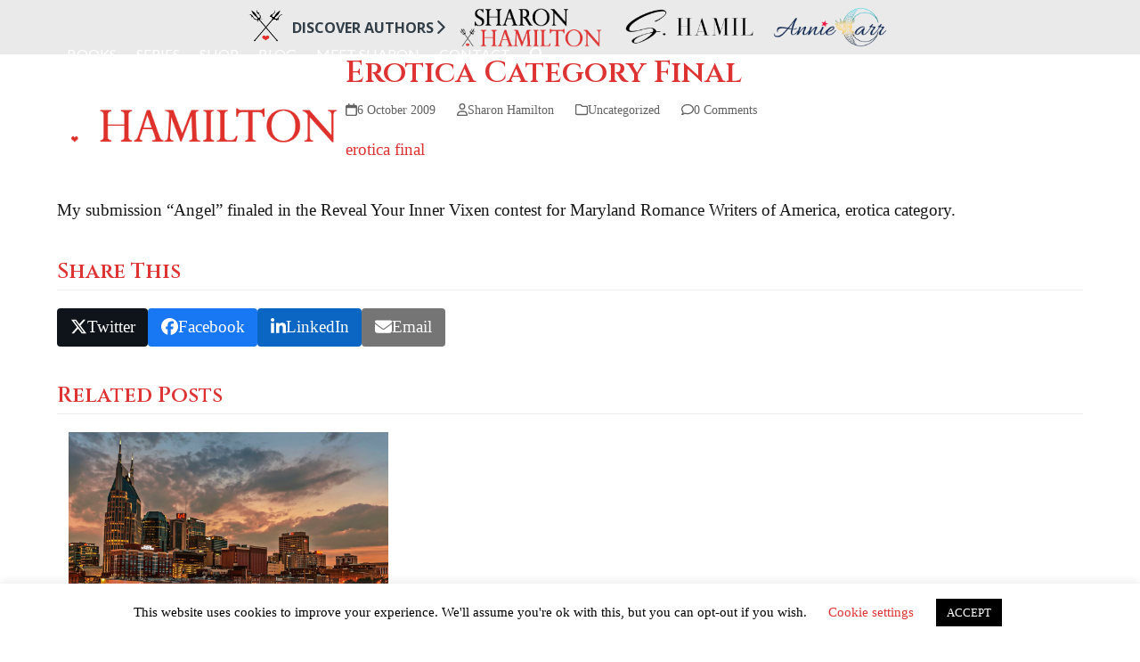

--- FILE ---
content_type: text/html; charset=UTF-8
request_url: https://authorsharonhamilton.com/2009/10/erotica-category-fina/
body_size: 23828
content:
<!DOCTYPE html>
<html lang="en-US" class="wpex-classic-style">
<head>
<meta charset="UTF-8">
<link rel="profile" href="http://gmpg.org/xfn/11">
<!-- Facebook Pixel Code -->
<script>
    !function (f, b, e, v, n, t, s) {
        if (f.fbq) return;
        n = f.fbq = function () {
            n.callMethod ?
                n.callMethod.apply(n, arguments) : n.queue.push(arguments)
        };
        if (!f._fbq) f._fbq = n;
        n.push    = n;
        n.loaded  = !0;
        n.version = '2.0';
        n.queue   = [];
        t         = b.createElement(e);
        t.async   = !0;
        t.src     = v;
        s         = b.getElementsByTagName(e)[0];
        s.parentNode.insertBefore(t, s)
    }(window, document, 'script',
        'https://connect.facebook.net/en_US/fbevents.js');
    fbq('init', '1714416748805342');
    fbq('track', 'PageView');
</script><!-- End Facebook Pixel Code --><!-- Hotjar Code -->
<script> (function(h,o,t,j,a,r){ h.hj=h.hj||function(){(h.hj.q=h.hj.q||[]).push(arguments)}; h._hjSettings={hjid:3219824,hjsv:6}; a=o.getElementsByTagName('head')[0]; r=o.createElement('script');r.async=1; r.src=t+h._hjSettings.hjid+j+h._hjSettings.hjsv; a.appendChild(r); })(window,document,'https://static.hotjar.com/c/hotjar-','.js?sv='); </script><script async src="https://www.googletagmanager.com/gtag/js?id=G-J42BL9YFNT"></script><script>window.dataLayer = window.dataLayer || [];function gtag(){dataLayer.push(arguments);}gtag('js', new Date());gtag('config', 'G-J42BL9YFNT', { 'anonymize_ip': true });</script><meta name='robots' content='index, follow, max-image-preview:large, max-snippet:-1, max-video-preview:-1' />
<meta name="viewport" content="width=device-width, initial-scale=1">

	<!-- This site is optimized with the Yoast SEO plugin v26.6 - https://yoast.com/wordpress/plugins/seo/ -->
	<title>Erotica Category Final - Author Sharon Hamilton</title>
	<meta name="description" content="NY Times &amp; USA Today Bestselling Author, Sharon Hamilton&#039;s romances are scorching hot, filled with suspense, adventure and adrenaline-pumping action." />
	<link rel="canonical" href="https://authorsharonhamilton.com/2009/10/erotica-category-fina/" />
	<meta property="og:locale" content="en_US" />
	<meta property="og:type" content="article" />
	<meta property="og:title" content="Erotica Category Final - Author Sharon Hamilton" />
	<meta property="og:description" content="NY Times &amp; USA Today Bestselling Author, Sharon Hamilton&#039;s romances are scorching hot, filled with suspense, adventure and adrenaline-pumping action." />
	<meta property="og:url" content="https://authorsharonhamilton.com/2009/10/erotica-category-fina/" />
	<meta property="og:site_name" content="Author Sharon Hamilton" />
	<meta property="article:publisher" content="https://www.facebook.com/SharonHamiltonAuthor/" />
	<meta property="article:author" content="https://www.facebook.com/SharonHamiltonAuthor/" />
	<meta property="article:published_time" content="2009-10-06T16:45:00+00:00" />
	<meta name="author" content="Sharon Hamilton" />
	<meta name="twitter:card" content="summary_large_image" />
	<meta name="twitter:creator" content="@https://twitter.com/sharonlhamilton" />
	<meta name="twitter:site" content="@sharonlhamilton" />
	<meta name="twitter:label1" content="Written by" />
	<meta name="twitter:data1" content="Sharon Hamilton" />
	<script type="application/ld+json" class="yoast-schema-graph">{"@context":"https://schema.org","@graph":[{"@type":"Article","@id":"https://authorsharonhamilton.com/2009/10/erotica-category-fina/#article","isPartOf":{"@id":"https://authorsharonhamilton.com/2009/10/erotica-category-fina/"},"author":{"name":"Sharon Hamilton","@id":"https://authorsharonhamilton.com/#/schema/person/69e24a85c88f76efef976d6c14133b86"},"headline":"Erotica Category Final","datePublished":"2009-10-06T16:45:00+00:00","mainEntityOfPage":{"@id":"https://authorsharonhamilton.com/2009/10/erotica-category-fina/"},"wordCount":22,"commentCount":0,"publisher":{"@id":"https://authorsharonhamilton.com/#/schema/person/69e24a85c88f76efef976d6c14133b86"},"keywords":["erotica final"],"inLanguage":"en-US","potentialAction":[{"@type":"CommentAction","name":"Comment","target":["https://authorsharonhamilton.com/2009/10/erotica-category-fina/#respond"]}]},{"@type":"WebPage","@id":"https://authorsharonhamilton.com/2009/10/erotica-category-fina/","url":"https://authorsharonhamilton.com/2009/10/erotica-category-fina/","name":"Erotica Category Final - Author Sharon Hamilton","isPartOf":{"@id":"https://authorsharonhamilton.com/#website"},"datePublished":"2009-10-06T16:45:00+00:00","description":"NY Times & USA Today Bestselling Author, Sharon Hamilton's romances are scorching hot, filled with suspense, adventure and adrenaline-pumping action.","breadcrumb":{"@id":"https://authorsharonhamilton.com/2009/10/erotica-category-fina/#breadcrumb"},"inLanguage":"en-US","potentialAction":[{"@type":"ReadAction","target":["https://authorsharonhamilton.com/2009/10/erotica-category-fina/"]}]},{"@type":"BreadcrumbList","@id":"https://authorsharonhamilton.com/2009/10/erotica-category-fina/#breadcrumb","itemListElement":[{"@type":"ListItem","position":1,"name":"Home","item":"https://authorsharonhamilton.com/"},{"@type":"ListItem","position":2,"name":"Erotica Category Final"}]},{"@type":"WebSite","@id":"https://authorsharonhamilton.com/#website","url":"https://authorsharonhamilton.com/","name":"Author Sharon Hamilton","description":"New York Times Bestselling Author","publisher":{"@id":"https://authorsharonhamilton.com/#/schema/person/69e24a85c88f76efef976d6c14133b86"},"potentialAction":[{"@type":"SearchAction","target":{"@type":"EntryPoint","urlTemplate":"https://authorsharonhamilton.com/?s={search_term_string}"},"query-input":{"@type":"PropertyValueSpecification","valueRequired":true,"valueName":"search_term_string"}}],"inLanguage":"en-US"},{"@type":["Person","Organization"],"@id":"https://authorsharonhamilton.com/#/schema/person/69e24a85c88f76efef976d6c14133b86","name":"Sharon Hamilton","image":{"@type":"ImageObject","inLanguage":"en-US","@id":"https://authorsharonhamilton.com/#/schema/person/image/","url":"https://authorsharonhamilton.com/wp-content/uploads/2019/10/logowhite4.png","contentUrl":"https://authorsharonhamilton.com/wp-content/uploads/2019/10/logowhite4.png","width":441,"height":136,"caption":"Sharon Hamilton"},"logo":{"@id":"https://authorsharonhamilton.com/#/schema/person/image/"},"sameAs":["http://authorsharonhamilton.com","https://www.facebook.com/SharonHamiltonAuthor/","https://www.instagram.com/sharonhamiltonauthor/","https://www.pinterest.com/AuthorSharonH/","https://x.com/https://twitter.com/sharonlhamilton","https://www.youtube.com/channel/UCDInkxXFpXp_4Vnq08ZxMBQ"]}]}</script>
	<!-- / Yoast SEO plugin. -->


<link rel='dns-prefetch' href='//ajax.aspnetcdn.com' />
<link rel='dns-prefetch' href='//www.writerspace.com' />
<link rel='dns-prefetch' href='//maxcdn.bootstrapcdn.com' />
<link rel='dns-prefetch' href='//fonts.googleapis.com' />
<link rel='dns-prefetch' href='//cdnjs.cloudflare.com' />
<link rel="alternate" type="application/rss+xml" title="Author Sharon Hamilton &raquo; Feed" href="https://authorsharonhamilton.com/feed/" />
<link rel="alternate" type="application/rss+xml" title="Author Sharon Hamilton &raquo; Comments Feed" href="https://authorsharonhamilton.com/comments/feed/" />
<link rel="alternate" type="application/rss+xml" title="Author Sharon Hamilton &raquo; Erotica Category Final Comments Feed" href="https://authorsharonhamilton.com/2009/10/erotica-category-fina/feed/" />
<link rel="alternate" title="oEmbed (JSON)" type="application/json+oembed" href="https://authorsharonhamilton.com/wp-json/oembed/1.0/embed?url=https%3A%2F%2Fauthorsharonhamilton.com%2F2009%2F10%2Ferotica-category-fina%2F" />
<link rel="alternate" title="oEmbed (XML)" type="text/xml+oembed" href="https://authorsharonhamilton.com/wp-json/oembed/1.0/embed?url=https%3A%2F%2Fauthorsharonhamilton.com%2F2009%2F10%2Ferotica-category-fina%2F&#038;format=xml" />
<style id='wp-img-auto-sizes-contain-inline-css'>
img:is([sizes=auto i],[sizes^="auto," i]){contain-intrinsic-size:3000px 1500px}
/*# sourceURL=wp-img-auto-sizes-contain-inline-css */
</style>
<link rel='stylesheet' id='formidable-css' href='https://authorsharonhamilton.com/wp-content/plugins/formidable/css/formidableforms.css?ver=151923' media='all' />
<link rel='stylesheet' id='js_composer_front-css' href='https://authorsharonhamilton.com/wp-content/plugins/js_composer/assets/css/js_composer.min.css?ver=8.7.2' media='all' />
<link rel='stylesheet' id='cookie-law-info-css' href='https://authorsharonhamilton.com/wp-content/plugins/cookie-law-info/legacy/public/css/cookie-law-info-public.css?ver=3.3.9.1' media='all' />
<link rel='stylesheet' id='cookie-law-info-gdpr-css' href='https://authorsharonhamilton.com/wp-content/plugins/cookie-law-info/legacy/public/css/cookie-law-info-gdpr.css?ver=3.3.9.1' media='all' />
<link rel='stylesheet' id='ws-contest-entry-css-css' href='//www.writerspace.com/contests/contest_entry/style.css?ver=6.9' media='all' />
<link rel='stylesheet' id='awesome-font-css' href='https://maxcdn.bootstrapcdn.com/font-awesome/4.4.0/css/font-awesome.min.css?ver=6.9' media='all' />
<link rel='stylesheet' id='parent-style-css' href='https://authorsharonhamilton.com/wp-content/themes/Total/style.css?ver=6.5' media='all' />
<link rel='stylesheet' id='wpex-google-font-cinzel-css' href='https://fonts.googleapis.com/css2?family=Cinzel:ital,wght@0,100;0,200;0,300;0,400;0,500;0,600;0,700;0,800;0,900;1,100;1,200;1,300;1,400;1,500;1,600;1,700;1,800;1,900&#038;display=swap&#038;subset=latin' media='all' />
<link rel='stylesheet' id='wpex-google-font-lato-css' href='https://fonts.googleapis.com/css2?family=Lato:ital,wght@0,100;0,200;0,300;0,400;0,500;0,600;0,700;0,800;0,900;1,100;1,200;1,300;1,400;1,500;1,600;1,700;1,800;1,900&#038;display=swap&#038;subset=latin' media='all' />
<link rel='stylesheet' id='wpex-google-font-cinzel-decorative-css' href='https://fonts.googleapis.com/css2?family=Cinzel+Decorative:ital,wght@0,100;0,200;0,300;0,400;0,500;0,600;0,700;0,800;0,900;1,100;1,200;1,300;1,400;1,500;1,600;1,700;1,800;1,900&#038;display=swap&#038;subset=latin' media='all' />
<link rel='stylesheet' id='wpex-style-css' href='https://authorsharonhamilton.com/wp-content/themes/total-sharon-hamilton/style.css?ver=6.5' media='all' />
<link rel='stylesheet' id='wpex-mobile-menu-breakpoint-max-css' href='https://authorsharonhamilton.com/wp-content/themes/Total/assets/css/frontend/breakpoints/max.min.css?ver=6.5' media='only screen and (max-width:959px)' />
<link rel='stylesheet' id='wpex-mobile-menu-breakpoint-min-css' href='https://authorsharonhamilton.com/wp-content/themes/Total/assets/css/frontend/breakpoints/min.min.css?ver=6.5' media='only screen and (min-width:960px)' />
<link rel='stylesheet' id='vcex-shortcodes-css' href='https://authorsharonhamilton.com/wp-content/themes/Total/assets/css/frontend/vcex-shortcodes.min.css?ver=6.5' media='all' />
<link rel='stylesheet' id='wpex-wpbakery-css' href='https://authorsharonhamilton.com/wp-content/themes/Total/assets/css/frontend/wpbakery.min.css?ver=6.5' media='all' />
<link rel='stylesheet' id='ll4-brand-nav-app-style-css' href='https://authorsharonhamilton.com/wp-content/plugins/lala-plugin-brand-nav/public/css/app.css?ver=1.0.3' media='all' />
<link rel='stylesheet' id='fontawesome-css' href='https://cdnjs.cloudflare.com/ajax/libs/font-awesome/6.4.0/css/all.min.css?ver=6.9' media='all' />
<script src="https://authorsharonhamilton.com/wp-includes/js/jquery/jquery.min.js?ver=3.7.1" id="jquery-core-js"></script>
<script src="https://authorsharonhamilton.com/wp-includes/js/jquery/jquery-migrate.min.js?ver=3.4.1" id="jquery-migrate-js"></script>
<script id="cookie-law-info-js-extra">
var Cli_Data = {"nn_cookie_ids":[],"cookielist":[],"non_necessary_cookies":[],"ccpaEnabled":"","ccpaRegionBased":"","ccpaBarEnabled":"","strictlyEnabled":["necessary","obligatoire"],"ccpaType":"gdpr","js_blocking":"","custom_integration":"","triggerDomRefresh":"","secure_cookies":""};
var cli_cookiebar_settings = {"animate_speed_hide":"500","animate_speed_show":"500","background":"#FFF","border":"#b1a6a6c2","border_on":"","button_1_button_colour":"#000","button_1_button_hover":"#000000","button_1_link_colour":"#fff","button_1_as_button":"1","button_1_new_win":"","button_2_button_colour":"#333","button_2_button_hover":"#292929","button_2_link_colour":"#444","button_2_as_button":"","button_2_hidebar":"","button_3_button_colour":"#000","button_3_button_hover":"#000000","button_3_link_colour":"#fff","button_3_as_button":"1","button_3_new_win":"","button_4_button_colour":"#000","button_4_button_hover":"#000000","button_4_link_colour":"#dd3333","button_4_as_button":"","button_7_button_colour":"#61a229","button_7_button_hover":"#4e8221","button_7_link_colour":"#fff","button_7_as_button":"1","button_7_new_win":"","font_family":"inherit","header_fix":"","notify_animate_hide":"1","notify_animate_show":"","notify_div_id":"#cookie-law-info-bar","notify_position_horizontal":"right","notify_position_vertical":"bottom","scroll_close":"","scroll_close_reload":"","accept_close_reload":"","reject_close_reload":"","showagain_tab":"1","showagain_background":"#fff","showagain_border":"#000","showagain_div_id":"#cookie-law-info-again","showagain_x_position":"100px","text":"#000","show_once_yn":"","show_once":"10000","logging_on":"","as_popup":"","popup_overlay":"1","bar_heading_text":"","cookie_bar_as":"banner","popup_showagain_position":"bottom-right","widget_position":"left"};
var log_object = {"ajax_url":"https://authorsharonhamilton.com/wp-admin/admin-ajax.php"};
//# sourceURL=cookie-law-info-js-extra
</script>
<script src="https://authorsharonhamilton.com/wp-content/plugins/cookie-law-info/legacy/public/js/cookie-law-info-public.js?ver=3.3.9.1" id="cookie-law-info-js"></script>
<script id="wpex-core-js-extra">
var wpex_theme_params = {"selectArrowIcon":"\u003Cspan class=\"wpex-select-arrow__icon wpex-icon--sm wpex-flex wpex-icon\" aria-hidden=\"true\"\u003E\u003Csvg viewBox=\"0 0 24 24\" xmlns=\"http://www.w3.org/2000/svg\"\u003E\u003Crect fill=\"none\" height=\"24\" width=\"24\"/\u003E\u003Cg transform=\"matrix(0, -1, 1, 0, -0.115, 23.885)\"\u003E\u003Cpolygon points=\"17.77,3.77 16,2 6,12 16,22 17.77,20.23 9.54,12\"/\u003E\u003C/g\u003E\u003C/svg\u003E\u003C/span\u003E","customSelects":".widget_categories form,.widget_archive select,.vcex-form-shortcode select","scrollToHash":"1","localScrollFindLinks":"1","localScrollHighlight":"1","localScrollUpdateHash":"1","scrollToHashTimeout":"500","localScrollTargets":"li.local-scroll a, a.local-scroll, .local-scroll-link, .local-scroll-link \u003E a,.sidr-class-local-scroll-link,li.sidr-class-local-scroll \u003E span \u003E a,li.sidr-class-local-scroll \u003E a","scrollToBehavior":"smooth"};
//# sourceURL=wpex-core-js-extra
</script>
<script src="https://authorsharonhamilton.com/wp-content/themes/Total/assets/js/frontend/core.min.js?ver=6.5" id="wpex-core-js" defer data-wp-strategy="defer"></script>
<script id="wpex-inline-js-after">
!function(){const e=document.querySelector("html"),t=()=>{const t=window.innerWidth-document.documentElement.clientWidth;t&&e.style.setProperty("--wpex-scrollbar-width",`${t}px`)};t(),window.addEventListener("resize",(()=>{t()}))}();
//# sourceURL=wpex-inline-js-after
</script>
<script src="https://authorsharonhamilton.com/wp-content/themes/Total/assets/js/frontend/search/drop-down.min.js?ver=6.5" id="wpex-search-drop_down-js" defer data-wp-strategy="defer"></script>
<script id="wpex-sticky-header-js-extra">
var wpex_sticky_header_params = {"breakpoint":"960","mobileSupport":"1"};
//# sourceURL=wpex-sticky-header-js-extra
</script>
<script src="https://authorsharonhamilton.com/wp-content/themes/Total/assets/js/frontend/sticky/header.min.js?ver=6.5" id="wpex-sticky-header-js" defer data-wp-strategy="defer"></script>
<script id="wpex-mobile-menu-sidr-js-extra">
var wpex_mobile_menu_sidr_params = {"breakpoint":"959","i18n":{"openSubmenu":"Open submenu of %s","closeSubmenu":"Close submenu of %s"},"openSubmenuIcon":"\u003Cspan class=\"wpex-open-submenu__icon wpex-transition-transform wpex-duration-300 wpex-icon\" aria-hidden=\"true\"\u003E\u003Csvg xmlns=\"http://www.w3.org/2000/svg\" viewBox=\"0 0 448 512\"\u003E\u003Cpath d=\"M201.4 342.6c12.5 12.5 32.8 12.5 45.3 0l160-160c12.5-12.5 12.5-32.8 0-45.3s-32.8-12.5-45.3 0L224 274.7 86.6 137.4c-12.5-12.5-32.8-12.5-45.3 0s-12.5 32.8 0 45.3l160 160z\"/\u003E\u003C/svg\u003E\u003C/span\u003E","source":"#site-navigation, #mobile-menu-search","side":"right","dark_surface":"1","displace":"1","aria_label":"Mobile menu","aria_label_close":"Close mobile menu","class":"has-background","speed":"300"};
//# sourceURL=wpex-mobile-menu-sidr-js-extra
</script>
<script src="https://authorsharonhamilton.com/wp-content/themes/Total/assets/js/frontend/mobile-menu/sidr.min.js?ver=6.5" id="wpex-mobile-menu-sidr-js" defer data-wp-strategy="defer"></script>
<script src="https://authorsharonhamilton.com/wp-content/themes/Total/assets/js/frontend/wp/comment-reply.min.js?ver=2.7.0" id="wpex-comment-reply-js" defer data-wp-strategy="defer"></script>
<script></script><link rel="https://api.w.org/" href="https://authorsharonhamilton.com/wp-json/" /><link rel="alternate" title="JSON" type="application/json" href="https://authorsharonhamilton.com/wp-json/wp/v2/posts/1997" /><link rel="EditURI" type="application/rsd+xml" title="RSD" href="https://authorsharonhamilton.com/xmlrpc.php?rsd" />
<meta name="generator" content="WordPress 6.9" />
<link rel='shortlink' href='https://authorsharonhamilton.com/?p=1997' />
<script>document.documentElement.className += " js";</script>
<link rel="icon" href="https://authorsharonhamilton.com/wp-content/uploads/2020/01/favicon-32.png" sizes="32x32"><link rel="shortcut icon" href="https://authorsharonhamilton.com/wp-content/uploads/2020/01/favicon-32.png"><link rel="apple-touch-icon" href="https://authorsharonhamilton.com/wp-content/uploads/2020/01/favicon-57.png" sizes="57x57" ><link rel="apple-touch-icon" href="https://authorsharonhamilton.com/wp-content/uploads/2020/01/favicon-76.png" sizes="76x76" ><link rel="apple-touch-icon" href="https://authorsharonhamilton.com/wp-content/uploads/2020/01/favicon-120.png" sizes="120x120"><link rel="apple-touch-icon" href="https://authorsharonhamilton.com/wp-content/uploads/2020/01/favicon-152.png" sizes="114x114"><style>.recentcomments a{display:inline !important;padding:0 !important;margin:0 !important;}</style><!-- Google Tag Manager -->
<script>(function(w,d,s,l,i){w[l]=w[l]||[];w[l].push({'gtm.start':
new Date().getTime(),event:'gtm.js'});var f=d.getElementsByTagName(s)[0],
j=d.createElement(s),dl=l!='dataLayer'?'&l='+l:'';j.async=true;j.src=
'https://www.googletagmanager.com/gtm.js?id='+i+dl;f.parentNode.insertBefore(j,f);
})(window,document,'script','dataLayer','GTM-MSH98ND');</script>
<!-- End Google Tag Manager --><noscript><style>body:not(.content-full-screen) .wpex-vc-row-stretched[data-vc-full-width-init="false"]{visibility:visible;}</style></noscript><script>function setREVStartSize(e){
			//window.requestAnimationFrame(function() {
				window.RSIW = window.RSIW===undefined ? window.innerWidth : window.RSIW;
				window.RSIH = window.RSIH===undefined ? window.innerHeight : window.RSIH;
				try {
					var pw = document.getElementById(e.c).parentNode.offsetWidth,
						newh;
					pw = pw===0 || isNaN(pw) || (e.l=="fullwidth" || e.layout=="fullwidth") ? window.RSIW : pw;
					e.tabw = e.tabw===undefined ? 0 : parseInt(e.tabw);
					e.thumbw = e.thumbw===undefined ? 0 : parseInt(e.thumbw);
					e.tabh = e.tabh===undefined ? 0 : parseInt(e.tabh);
					e.thumbh = e.thumbh===undefined ? 0 : parseInt(e.thumbh);
					e.tabhide = e.tabhide===undefined ? 0 : parseInt(e.tabhide);
					e.thumbhide = e.thumbhide===undefined ? 0 : parseInt(e.thumbhide);
					e.mh = e.mh===undefined || e.mh=="" || e.mh==="auto" ? 0 : parseInt(e.mh,0);
					if(e.layout==="fullscreen" || e.l==="fullscreen")
						newh = Math.max(e.mh,window.RSIH);
					else{
						e.gw = Array.isArray(e.gw) ? e.gw : [e.gw];
						for (var i in e.rl) if (e.gw[i]===undefined || e.gw[i]===0) e.gw[i] = e.gw[i-1];
						e.gh = e.el===undefined || e.el==="" || (Array.isArray(e.el) && e.el.length==0)? e.gh : e.el;
						e.gh = Array.isArray(e.gh) ? e.gh : [e.gh];
						for (var i in e.rl) if (e.gh[i]===undefined || e.gh[i]===0) e.gh[i] = e.gh[i-1];
											
						var nl = new Array(e.rl.length),
							ix = 0,
							sl;
						e.tabw = e.tabhide>=pw ? 0 : e.tabw;
						e.thumbw = e.thumbhide>=pw ? 0 : e.thumbw;
						e.tabh = e.tabhide>=pw ? 0 : e.tabh;
						e.thumbh = e.thumbhide>=pw ? 0 : e.thumbh;
						for (var i in e.rl) nl[i] = e.rl[i]<window.RSIW ? 0 : e.rl[i];
						sl = nl[0];
						for (var i in nl) if (sl>nl[i] && nl[i]>0) { sl = nl[i]; ix=i;}
						var m = pw>(e.gw[ix]+e.tabw+e.thumbw) ? 1 : (pw-(e.tabw+e.thumbw)) / (e.gw[ix]);
						newh =  (e.gh[ix] * m) + (e.tabh + e.thumbh);
					}
					var el = document.getElementById(e.c);
					if (el!==null && el) el.style.height = newh+"px";
					el = document.getElementById(e.c+"_wrapper");
					if (el!==null && el) {
						el.style.height = newh+"px";
						el.style.display = "block";
					}
				} catch(e){
					console.log("Failure at Presize of Slider:" + e)
				}
			//});
		  };</script>
<noscript><style> .wpb_animate_when_almost_visible { opacity: 1; }</style></noscript><style data-type="wpex-css" id="wpex-css">/*TYPOGRAPHY*/:root{--wpex-body-font-family:'Bookman Old Style',serif;--wpex-body-font-style:normal;--wpex-body-font-size:19px;--wpex-body-color:#161616;}:root{--wpex-heading-font-family:Cinzel;--wpex-heading-color:#dd3333;}:root{--wpex-btn-text-transform:uppercase;}.main-navigation-ul .link-inner{font-family:Lato,sans-serif;font-weight:400;font-size:16px;text-transform:uppercase;}h1,.wpex-h1{font-family:'Cinzel Decorative';font-weight:500;font-size:36px;color:#dd3333;text-transform:capitalize;}h2,.wpex-h2{font-family:Cinzel;font-weight:500;color:#ffffff;text-transform:capitalize;}#copyright{font-family:Lato,sans-serif;font-size:12px;}#footer-bottom-menu{font-family:Lato,sans-serif;font-weight:400;font-style:normal;}/*ADVANCED STYLING CSS*/#site-logo .logo-img{max-height:100px;width:auto;}/*CUSTOMIZER STYLING*/:root{--wpex-accent:#dd3333;--wpex-accent-alt:#dd3333;--wpex-accent-alt:#ffffff;--wpex-hover-btn-bg:#bb984c;--wpex-vc-column-inner-margin-bottom:0px;}#top-bar-wrap{background-color:#d1332e;}.wpex-top-bar-sticky{background-color:#d1332e;}#top-bar{color:#020000;--wpex-text-2:#020000;--wpex-text-3:#020000;--wpex-text-4:#020000;--wpex-link-color:#020000;--wpex-hover-link-color:#ffffff;}#top-bar-social a.wpex-social-btn-no-style{color:#dd3333;}#site-header{--wpex-site-header-bg-color:#000000;}#site-navigation-wrap{--wpex-main-nav-link-color:#ffffff;--wpex-hover-main-nav-link-color:#ffffff;--wpex-active-main-nav-link-color:#ffffff;--wpex-hover-main-nav-link-color:#dd3333;--wpex-active-main-nav-link-color:#dd3333;--wpex-dropmenu-bg:#ffffff;--wpex-dropmenu-caret-bg:#ffffff;--wpex-dropmenu-border-color:#ffffff;--wpex-dropmenu-caret-border-color:#ffffff;--wpex-megamenu-divider-color:#ffffff;--wpex-dropmenu-link-color:#dd3333;--wpex-hover-dropmenu-link-color:#bb984c;--wpex-hover-dropmenu-link-bg:#ffffff;--wpex-active-dropmenu-link-color:#bb984c;--wpex-active-hover-dropmenu-link-color:#bb984c;}#mobile-menu,#mobile-icons-menu{--wpex-link-color:#ffffff;--wpex-hover-link-color:#ffffff;}#sidr-main,.sidr-class-dropdown-menu ul{background-color:#ffffff;}#sidr-main{--wpex-border-main:#c4c4c4;color:#000000;--wpex-link-color:#000000;--wpex-text-2:#000000;--wpex-hover-link-color:#dd3333;}#footer{color:#ffffff;--wpex-heading-color:#ffffff;--wpex-text-2:#ffffff;--wpex-text-3:#ffffff;--wpex-text-4:#ffffff;--wpex-link-color:#ffffff;--wpex-hover-link-color:#ffffff;}.footer-widget .widget-title{color:#dd3333;}.footer-box.col-1{width:50%;}.footer-box.col-2{width:50%;}#footer-bottom{--wpex-link-color:#ffffff;--wpex-hover-link-color:#ffffff;--wpex-hover-link-color:#dd3333;}</style><link rel='stylesheet' id='rs-plugin-settings-css' href='//authorsharonhamilton.com/wp-content/plugins/revslider/sr6/assets/css/rs6.css?ver=6.7.38' media='all' />
<style id='rs-plugin-settings-inline-css'>
#rs-demo-id {}
/*# sourceURL=rs-plugin-settings-inline-css */
</style>
</head>

<body class="wp-singular post-template-default single single-post postid-1997 single-format-standard wp-custom-logo wp-embed-responsive wp-theme-Total wp-child-theme-total-sharon-hamilton wpex-theme wpex-responsive full-width-main-layout no-composer wpex-live-site site-full-width content-full-width post-in-category-uncategorized sidebar-widget-icons hasnt-overlay-header page-header-disabled has-mobile-menu wpex-mobile-toggle-menu-icon_buttons wpex-no-js wpb-js-composer js-comp-ver-8.7.2 vc_responsive">

	
<a href="#content" class="skip-to-content">Skip to content</a>
<!-- Facebook Pixel Code (noscript) -->
<noscript>
    <img height="1" width="1" style="display:none"
        src="https://www.facebook.com/tr?id=1714416748805342&ev=PageView&noscript=1" />
</noscript><!-- End Facebook Pixel Code (noscript) --><!-- Google Tag Manager (noscript) -->
<noscript><iframe src="https://www.googletagmanager.com/ns.html?id=GTM-MSH98ND"
height="0" width="0" style="display:none;visibility:hidden"></iframe></noscript>
<!-- End Google Tag Manager (noscript) -->
	
	<span data-ls_id="#site_top" tabindex="-1"></span>
	<div id="outer-wrap" class="wpex-overflow-clip">
		
		
		
		<div id="wrap" class="wpex-clr">

			

    <div class="brand-nav-bar">

        <div class="container">

            <div class="row">

                <div class="col text-center">

                    <div class="brand-nav-content">

                        <img class="brand-nav-icon" src="https://authorsharonhamilton.com/wp-content/uploads/2020/01/favicon-152.png" />

                        <h2 class="brand-nav-text">Discover Authors</h2>

                        <i class="fa-solid fa-chevron-right bounce-icon"></i>

                        <div class="brand-nav-logos brand-nav-content-scroll">

                            
                                
                                    <div class="brand-nav-logo">

                                        <a href="https://authorsharonhamilton.com/meet-sharon-hamilton/" target="" class="current-site">

                                            
                                                <img src="https://authorsharonhamilton.com/wp-content/uploads/2023/09/meet-sharon-logo.png" />

                                            
                                        </a>

                                    </div>

                            
                                
                                    <div class="brand-nav-logo">

                                        <a href="https://authorsharonhamilton.com/meet-s-hamil/" target="" class="current-site">

                                            
                                                <img src="https://authorsharonhamilton.com/wp-content/uploads/2023/09/meet-shamil-logo.png" />

                                            
                                        </a>

                                    </div>

                            
                                
                                    <div class="brand-nav-logo">

                                        <a href="https://authorsharonhamilton.com/meet-annie-carr/" target="" class="current-site">

                                            
                                                <img src="https://authorsharonhamilton.com/wp-content/uploads/2023/09/meet-annie-carr-logo.png" />

                                            
                                        </a>

                                    </div>

                            
                        </div>

                    </div>

                </div>

            </div>

        </div>

    </div>

<div id="site-header-sticky-wrapper" class="wpex-sticky-header-holder not-sticky wpex-print-hidden">	<header id="site-header" class="header-one wpex-z-sticky wpex-dropdown-style-black fixed-scroll has-sticky-dropshadow custom-bg dyn-styles wpex-print-hidden wpex-relative wpex-clr">
				<div id="site-header-inner" class="header-one-inner header-padding container wpex-relative wpex-h-100 wpex-py-30 wpex-clr">
<div id="site-logo" class="site-branding header-one-logo logo-padding wpex-flex wpex-items-center wpex-float-left wpex-h-100">
	<div id="site-logo-inner" ><a id="site-logo-link" href="https://authorsharonhamilton.com/" rel="home" class="main-logo"><img src="https://authorsharonhamilton.com/wp-content/uploads/2019/10/logowhite4.png" alt="Author Sharon Hamilton" class="logo-img wpex-h-auto wpex-max-w-100 wpex-align-middle" width="441" height="100" data-no-retina data-skip-lazy fetchpriority="high"></a></div>

</div>

<div id="site-navigation-wrap" class="navbar-style-one navbar-fixed-height navbar-allows-inner-bg navbar-fixed-line-height wpex-dropdowns-caret wpex-stretch-megamenus hide-at-mm-breakpoint wpex-clr wpex-print-hidden">
	<nav id="site-navigation" class="navigation main-navigation main-navigation-one wpex-clr" aria-label="Main menu"><ul id="menu-main" class="main-navigation-ul dropdown-menu wpex-dropdown-menu wpex-dropdown-menu--onhover"><li id="menu-item-9271" class="menu-item menu-item-type-custom menu-item-object-custom menu-item-has-children menu-item-9271 dropdown"><a href="#"><span class="link-inner">Books</span></a>
<ul class="sub-menu">
	<li id="menu-item-92" class="menu-item menu-item-type-post_type menu-item-object-page menu-item-92"><a href="https://authorsharonhamilton.com/books/"><span class="link-inner">All Books</span></a></li>
	<li id="menu-item-892" class="menu-item menu-item-type-post_type menu-item-object-page menu-item-892"><a href="https://authorsharonhamilton.com/seals/"><span class="link-inner">SEALs</span></a></li>
	<li id="menu-item-704" class="menu-item menu-item-type-post_type menu-item-object-page menu-item-704"><a href="https://authorsharonhamilton.com/paranormals/"><span class="link-inner">Paranormals</span></a></li>
	<li id="menu-item-8046" class="menu-item menu-item-type-post_type menu-item-object-page menu-item-8046"><a href="https://authorsharonhamilton.com/standalones/"><span class="link-inner">Stand Alones</span></a></li>
	<li id="menu-item-8857" class="menu-item menu-item-type-post_type menu-item-object-page menu-item-8857"><a href="https://authorsharonhamilton.com/audiobooks/"><span class="link-inner">Audiobooks</span></a></li>
	<li id="menu-item-1041" class="menu-item menu-item-type-post_type menu-item-object-page menu-item-1041"><a href="https://authorsharonhamilton.com/list-of-sharons-books/"><span class="link-inner">Book List</span></a></li>
</ul>
</li>
<li id="menu-item-9272" class="menu-item menu-item-type-custom menu-item-object-custom menu-item-has-children menu-item-9272 dropdown"><a href="#"><span class="link-inner">Series</span></a>
<ul class="sub-menu">
	<li id="menu-item-9278" class="menu-item menu-item-type-post_type menu-item-object-page menu-item-9278"><a href="https://authorsharonhamilton.com/seal-brotherhood/"><span class="link-inner">SEAL Brotherhood</span></a></li>
	<li id="menu-item-9760" class="menu-item menu-item-type-post_type menu-item-object-page menu-item-9760"><a href="https://authorsharonhamilton.com/seal-brotherhood-legacy/"><span class="link-inner">SEAL Brotherhood: Legacy Series</span></a></li>
	<li id="menu-item-12998" class="menu-item menu-item-type-post_type menu-item-object-page menu-item-12998"><a href="https://authorsharonhamilton.com/silver-team/"><span class="link-inner">Silver Team</span></a></li>
	<li id="menu-item-9273" class="menu-item menu-item-type-post_type menu-item-object-page menu-item-9273"><a href="https://authorsharonhamilton.com/bad-boys-of-seal-team-3/"><span class="link-inner">Bad Boys of SEAL Team 3</span></a></li>
	<li id="menu-item-9274" class="menu-item menu-item-type-post_type menu-item-object-page menu-item-9274"><a href="https://authorsharonhamilton.com/band-of-bachelors/"><span class="link-inner">Band of Bachelors</span></a></li>
	<li id="menu-item-9275" class="menu-item menu-item-type-post_type menu-item-object-page menu-item-9275"><a href="https://authorsharonhamilton.com/bone-frog-brotherhood/"><span class="link-inner">Bone Frog Brotherhood</span></a></li>
	<li id="menu-item-9759" class="menu-item menu-item-type-post_type menu-item-object-page menu-item-9759"><a href="https://authorsharonhamilton.com/bone-frog-bachelor/"><span class="link-inner">Bone Frog Bachelor</span></a></li>
	<li id="menu-item-9279" class="menu-item menu-item-type-post_type menu-item-object-page menu-item-9279"><a href="https://authorsharonhamilton.com/sunset-seals/"><span class="link-inner">Sunset SEALs</span></a></li>
	<li id="menu-item-10070" class="menu-item menu-item-type-post_type menu-item-object-page menu-item-10070"><a href="https://authorsharonhamilton.com/shadow-seals/"><span class="link-inner">Shadow SEALs</span></a></li>
	<li id="menu-item-9280" class="menu-item menu-item-type-post_type menu-item-object-page menu-item-9280"><a href="https://authorsharonhamilton.com/the-guardians/"><span class="link-inner">The Guardians</span></a></li>
	<li id="menu-item-9276" class="menu-item menu-item-type-post_type menu-item-object-page menu-item-9276"><a href="https://authorsharonhamilton.com/golden-vampires-of-tuscany/"><span class="link-inner">Golden Vampires of Tuscany</span></a></li>
	<li id="menu-item-11912" class="menu-item menu-item-type-post_type menu-item-object-page menu-item-11912"><a href="https://authorsharonhamilton.com/sunset-beach/"><span class="link-inner">Sunset Beach</span></a></li>
	<li id="menu-item-12339" class="menu-item menu-item-type-post_type menu-item-object-page menu-item-12339"><a href="https://authorsharonhamilton.com/free-to-love/"><span class="link-inner">Free To Love</span></a></li>
</ul>
</li>
<li id="menu-item-9983" class="menu-item menu-item-type-custom menu-item-object-custom menu-item-9983"><a target="_blank" rel="noopener" href="https://shop.authorsharonhamilton.com/"><span class="link-inner">Shop</span></a></li>
<li id="menu-item-7973" class="menu-item menu-item-type-post_type menu-item-object-page menu-item-7973"><a href="https://authorsharonhamilton.com/blog-and-news/"><span class="link-inner">Blog</span></a></li>
<li id="menu-item-9270" class="menu-item menu-item-type-custom menu-item-object-custom menu-item-has-children menu-item-9270 dropdown"><a href="#"><span class="link-inner">Meet Sharon</span></a>
<ul class="sub-menu">
	<li id="menu-item-55" class="menu-item menu-item-type-post_type menu-item-object-page menu-item-55"><a href="https://authorsharonhamilton.com/meet-sharon-hamilton/"><span class="link-inner">Meet Sharon</span></a></li>
	<li id="menu-item-9223" class="menu-item menu-item-type-post_type menu-item-object-page menu-item-9223"><a href="https://authorsharonhamilton.com/meet-s-hamil/"><span class="link-inner">Meet S. Hamil</span></a></li>
	<li id="menu-item-11725" class="menu-item menu-item-type-post_type menu-item-object-page menu-item-11725"><a href="https://authorsharonhamilton.com/meet-annie-carr/"><span class="link-inner">Meet Annie Carr</span></a></li>
	<li id="menu-item-8129" class="menu-item menu-item-type-post_type menu-item-object-page menu-item-8129"><a href="https://authorsharonhamilton.com/meet-sharons-narrator/"><span class="link-inner">Meet Sharon’s Narrator, JD Hart</span></a></li>
	<li id="menu-item-1035" class="link-scroll menu-item menu-item-type-custom menu-item-object-custom menu-item-1035"><a href="https://authorsharonhamilton.com/meet-sharon/#mediakit"><span class="link-inner">Media Kit</span></a></li>
	<li id="menu-item-10700" class="menu-item menu-item-type-post_type menu-item-object-page menu-item-10700"><a href="https://authorsharonhamilton.com/events/"><span class="link-inner">Events</span></a></li>
</ul>
</li>
<li id="menu-item-1002" class="menu-item menu-item-type-post_type menu-item-object-page menu-item-has-children menu-item-1002 dropdown"><a href="https://authorsharonhamilton.com/contact/"><span class="link-inner">Contact</span></a>
<ul class="sub-menu">
	<li id="menu-item-8335" class="menu-item menu-item-type-post_type menu-item-object-page menu-item-8335"><a href="https://authorsharonhamilton.com/contest-entry/"><span class="link-inner">Contest</span></a></li>
	<li id="menu-item-10701" class="menu-item menu-item-type-post_type menu-item-object-page menu-item-10701"><a href="https://authorsharonhamilton.com/events/"><span class="link-inner">Events</span></a></li>
	<li id="menu-item-7657" class="menu-item menu-item-type-custom menu-item-object-custom menu-item-7657"><a target="_blank" rel="noopener" href="https://www.facebook.com/groups/sealteamromance/"><span class="link-inner">Rockin&#8217; Readers</span></a></li>
	<li id="menu-item-9822" class="menu-item menu-item-type-post_type menu-item-object-page menu-item-9822"><a href="https://authorsharonhamilton.com/get-social/"><span class="link-inner">Get Social</span></a></li>
</ul>
</li>
<li class="search-toggle-li menu-item wpex-menu-extra no-icon-margin"><a href="#" class="site-search-toggle search-dropdown-toggle" role="button" aria-expanded="false" aria-controls="searchform-dropdown" aria-label="Search"><span class="link-inner"><span class="wpex-menu-search-text wpex-hidden">Search</span><span class="wpex-menu-search-icon wpex-icon" aria-hidden="true"><svg xmlns="http://www.w3.org/2000/svg" viewBox="0 0 512 512"><path d="M416 208c0 45.9-14.9 88.3-40 122.7L502.6 457.4c12.5 12.5 12.5 32.8 0 45.3s-32.8 12.5-45.3 0L330.7 376c-34.4 25.2-76.8 40-122.7 40C93.1 416 0 322.9 0 208S93.1 0 208 0S416 93.1 416 208zM208 352a144 144 0 1 0 0-288 144 144 0 1 0 0 288z"/></svg></span></span></a></li></ul></nav>
</div>


<div id="mobile-menu" class="wpex-mobile-menu-toggle show-at-mm-breakpoint wpex-flex wpex-items-center wpex-absolute wpex-top-50 -wpex-translate-y-50 wpex-right-0">
	<div class="wpex-inline-flex wpex-items-center"><a href="#" class="mobile-menu-toggle" role="button" aria-expanded="false"><span class="mobile-menu-toggle__icon wpex-flex"><span class="wpex-hamburger-icon wpex-hamburger-icon--inactive wpex-hamburger-icon--animate" aria-hidden="true"><span></span></span></span><span class="screen-reader-text" data-open-text>Open mobile menu</span><span class="screen-reader-text" data-open-text>Close mobile menu</span></a></div>
</div>


<div id="searchform-dropdown" class="header-searchform-wrap header-drop-widget wpex-invisible wpex-opacity-0 wpex-absolute wpex-transition-all wpex-duration-200 wpex-translate-Z-0 wpex-text-initial wpex-z-dropdown wpex-top-100 wpex-right-0 wpex-surface-1 wpex-text-2 wpex-p-15">
<form role="search" method="get" class="searchform searchform--header-dropdown wpex-flex" action="https://authorsharonhamilton.com/" autocomplete="off">
	<label for="searchform-input-696ed1880406e" class="searchform-label screen-reader-text">Search</label>
	<input id="searchform-input-696ed1880406e" type="search" class="searchform-input wpex-block wpex-border-0 wpex-outline-0 wpex-w-100 wpex-h-auto wpex-leading-relaxed wpex-rounded-0 wpex-text-2 wpex-surface-2 wpex-p-10 wpex-text-1em wpex-unstyled-input" name="s" placeholder="Search" required>
			<button type="submit" class="searchform-submit wpex-hidden wpex-rounded-0 wpex-py-10 wpex-px-15" aria-label="Submit search"><span class="wpex-icon" aria-hidden="true"><svg xmlns="http://www.w3.org/2000/svg" viewBox="0 0 512 512"><path d="M416 208c0 45.9-14.9 88.3-40 122.7L502.6 457.4c12.5 12.5 12.5 32.8 0 45.3s-32.8 12.5-45.3 0L330.7 376c-34.4 25.2-76.8 40-122.7 40C93.1 416 0 322.9 0 208S93.1 0 208 0S416 93.1 416 208zM208 352a144 144 0 1 0 0-288 144 144 0 1 0 0 288z"/></svg></span></button>
</form>
</div>
</div>
			</header>
</div>
			
			<main id="main" class="site-main wpex-clr">

				
<div id="content-wrap"  class="container wpex-clr">

	
	<div id="primary" class="content-area wpex-clr">

		
		<div id="content" class="site-content wpex-clr">

			
			
<article id="single-blocks" class="single-blog-article wpex-first-mt-0 wpex-clr">
<header class="single-blog-header wpex-mb-10">
	<h1 class="single-post-title entry-title wpex-m-0 wpex-text-3xl">Erotica Category Final</h1>
</header>
<ul class="meta wpex-text-sm wpex-text-3 wpex-mb-20 wpex-last-mr-0">    <li class="meta-date"><span class="meta-icon wpex-icon" aria-hidden="true"><svg xmlns="http://www.w3.org/2000/svg" viewBox="0 0 448 512"><path d="M152 24c0-13.3-10.7-24-24-24s-24 10.7-24 24V64H64C28.7 64 0 92.7 0 128v16 48V448c0 35.3 28.7 64 64 64H384c35.3 0 64-28.7 64-64V192 144 128c0-35.3-28.7-64-64-64H344V24c0-13.3-10.7-24-24-24s-24 10.7-24 24V64H152V24zM48 192H400V448c0 8.8-7.2 16-16 16H64c-8.8 0-16-7.2-16-16V192z"/></svg></span><time class="updated" datetime="2009-10-06">6 October  2009</time></li>
	<li class="meta-author"><span class="meta-icon wpex-icon" aria-hidden="true"><svg xmlns="http://www.w3.org/2000/svg" viewBox="0 0 448 512"><path d="M304 128a80 80 0 1 0 -160 0 80 80 0 1 0 160 0zM96 128a128 128 0 1 1 256 0A128 128 0 1 1 96 128zM49.3 464H398.7c-8.9-63.3-63.3-112-129-112H178.3c-65.7 0-120.1 48.7-129 112zM0 482.3C0 383.8 79.8 304 178.3 304h91.4C368.2 304 448 383.8 448 482.3c0 16.4-13.3 29.7-29.7 29.7H29.7C13.3 512 0 498.7 0 482.3z"/></svg></span><span class="vcard author"><span class="fn">Sharon Hamilton</span></span></li>
<li class="meta-category"><span class="meta-icon wpex-icon" aria-hidden="true"><svg xmlns="http://www.w3.org/2000/svg" viewBox="0 0 512 512"><path d="M0 96C0 60.7 28.7 32 64 32H196.1c19.1 0 37.4 7.6 50.9 21.1L289.9 96H448c35.3 0 64 28.7 64 64V416c0 35.3-28.7 64-64 64H64c-35.3 0-64-28.7-64-64V96zM64 80c-8.8 0-16 7.2-16 16V416c0 8.8 7.2 16 16 16H448c8.8 0 16-7.2 16-16V160c0-8.8-7.2-16-16-16H286.6c-10.6 0-20.8-4.2-28.3-11.7L213.1 87c-4.5-4.5-10.6-7-17-7H64z"/></svg></span><span><a class="term-1" href="https://authorsharonhamilton.com/category/uncategorized/">Uncategorized</a></span></li>
<li class="meta-comments comment-scroll"><span class="meta-icon wpex-icon" aria-hidden="true"><svg xmlns="http://www.w3.org/2000/svg" viewBox="0 0 512 512"><path d="M123.6 391.3c12.9-9.4 29.6-11.8 44.6-6.4c26.5 9.6 56.2 15.1 87.8 15.1c124.7 0 208-80.5 208-160s-83.3-160-208-160S48 160.5 48 240c0 32 12.4 62.8 35.7 89.2c8.6 9.7 12.8 22.5 11.8 35.5c-1.4 18.1-5.7 34.7-11.3 49.4c17-7.9 31.1-16.7 39.4-22.7zM21.2 431.9c1.8-2.7 3.5-5.4 5.1-8.1c10-16.6 19.5-38.4 21.4-62.9C17.7 326.8 0 285.1 0 240C0 125.1 114.6 32 256 32s256 93.1 256 208s-114.6 208-256 208c-37.1 0-72.3-6.4-104.1-17.9c-11.9 8.7-31.3 20.6-54.3 30.6c-15.1 6.6-32.3 12.6-50.1 16.1c-.8 .2-1.6 .3-2.4 .5c-4.4 .8-8.7 1.5-13.2 1.9c-.2 0-.5 .1-.7 .1c-5.1 .5-10.2 .8-15.3 .8c-6.5 0-12.3-3.9-14.8-9.9c-2.5-6-1.1-12.8 3.4-17.4c4.1-4.2 7.8-8.7 11.3-13.5c1.7-2.3 3.3-4.6 4.8-6.9c.1-.2 .2-.3 .3-.5z"/></svg></span><a href="https://authorsharonhamilton.com/2009/10/erotica-category-fina/#respond" class="comments-link" >0 Comments</a></li></ul>
<div class="post-tags wpex-mb-40 wpex-last-mr-0"><a href="https://authorsharonhamilton.com/tag/erotica-final/" rel="tag">erotica final</a></div>
<div class="single-blog-content single-content entry wpex-mt-20 wpex-mb-40 wpex-clr"><p>My submission &#8220;Angel&#8221; finaled in the Reveal Your Inner Vixen contest for Maryland Romance Writers of America, erotica category.</p>
</div>


		<div class="wpex-social-share style-flat position-horizontal wpex-mx-auto wpex-mb-40 wpex-print-hidden" data-target="_blank" data-source="https%3A%2F%2Fauthorsharonhamilton.com%2F" data-url="https%3A%2F%2Fauthorsharonhamilton.com%2F2009%2F10%2Ferotica-category-fina%2F" data-title="Erotica Category Final" data-summary="My%20submission%20%22Angel%22%20finaled%20in%20the%20Reveal%20Your%20Inner%20Vixen%20contest%20for%20Maryland%20Romance%20Writers%20of%20America%2C%20erotica%20category." data-email-subject="I wanted you to see this link" data-email-body="I wanted you to see this link https%3A%2F%2Fauthorsharonhamilton.com%2F2009%2F10%2Ferotica-category-fina%2F">

			<h3 class="theme-heading border-bottom social-share-title"><span class="text">Share This</span></h3>
			
	<ul class="wpex-social-share__list wpex-m-0 wpex-p-0 wpex-list-none wpex-flex wpex-flex-wrap wpex-gap-5">			<li class="wpex-social-share__item wpex-m-0 wpex-p-0 wpex-inline-block">
									<a href="#" role="button" class="wpex-social-share__link wpex-social-share__link--twitter wpex-twitter wpex-flex wpex-items-center wpex-justify-center wpex-no-underline wpex-gap-10 wpex-duration-150 wpex-transition-colors wpex-social-bg" aria-label="Post on X">
				<span class="wpex-social-share__icon"><span class="wpex-icon" aria-hidden="true"><svg xmlns="http://www.w3.org/2000/svg" viewBox="0 0 512 512"><path d="M389.2 48h70.6L305.6 224.2 487 464H345L233.7 318.6 106.5 464H35.8L200.7 275.5 26.8 48H172.4L272.9 180.9 389.2 48zM364.4 421.8h39.1L151.1 88h-42L364.4 421.8z"/></svg></span></span>						<span class="wpex-social-share__label wpex-label">Twitter</span>
									</a>
			</li>
					<li class="wpex-social-share__item wpex-m-0 wpex-p-0 wpex-inline-block">
									<a href="#" role="button" class="wpex-social-share__link wpex-social-share__link--facebook wpex-facebook wpex-flex wpex-items-center wpex-justify-center wpex-no-underline wpex-gap-10 wpex-duration-150 wpex-transition-colors wpex-social-bg" aria-label="Share on Facebook">
				<span class="wpex-social-share__icon"><span class="wpex-icon" aria-hidden="true"><svg xmlns="http://www.w3.org/2000/svg" viewBox="0 0 512 512"><path d="M512 256C512 114.6 397.4 0 256 0S0 114.6 0 256C0 376 82.7 476.8 194.2 504.5V334.2H141.4V256h52.8V222.3c0-87.1 39.4-127.5 125-127.5c16.2 0 44.2 3.2 55.7 6.4V172c-6-.6-16.5-1-29.6-1c-42 0-58.2 15.9-58.2 57.2V256h83.6l-14.4 78.2H287V510.1C413.8 494.8 512 386.9 512 256h0z"/></svg></span></span>						<span class="wpex-social-share__label wpex-label">Facebook</span>
									</a>
			</li>
					<li class="wpex-social-share__item wpex-m-0 wpex-p-0 wpex-inline-block">
									<a href="#" role="button" class="wpex-social-share__link wpex-social-share__link--linkedin wpex-linkedin wpex-flex wpex-items-center wpex-justify-center wpex-no-underline wpex-gap-10 wpex-duration-150 wpex-transition-colors wpex-social-bg" aria-label="Share on LinkedIn">
				<span class="wpex-social-share__icon"><span class="wpex-icon" aria-hidden="true"><svg xmlns="http://www.w3.org/2000/svg" viewBox="0 0 448 512"><path d="M100.3 448H7.4V148.9h92.9zM53.8 108.1C24.1 108.1 0 83.5 0 53.8a53.8 53.8 0 0 1 107.6 0c0 29.7-24.1 54.3-53.8 54.3zM447.9 448h-92.7V302.4c0-34.7-.7-79.2-48.3-79.2-48.3 0-55.7 37.7-55.7 76.7V448h-92.8V148.9h89.1v40.8h1.3c12.4-23.5 42.7-48.3 87.9-48.3 94 0 111.3 61.9 111.3 142.3V448z"/></svg></span></span>						<span class="wpex-social-share__label wpex-label">LinkedIn</span>
									</a>
			</li>
					<li class="wpex-social-share__item wpex-m-0 wpex-p-0 wpex-inline-block">
									<a href="#" role="button" class="wpex-social-share__link wpex-social-share__link--email wpex-email wpex-flex wpex-items-center wpex-justify-center wpex-no-underline wpex-gap-10 wpex-duration-150 wpex-transition-colors wpex-social-bg" aria-label="Share via Email">
				<span class="wpex-social-share__icon"><span class="wpex-icon" aria-hidden="true"><svg xmlns="http://www.w3.org/2000/svg" viewBox="0 0 512 512"><path d="M48 64C21.5 64 0 85.5 0 112c0 15.1 7.1 29.3 19.2 38.4L236.8 313.6c11.4 8.5 27 8.5 38.4 0L492.8 150.4c12.1-9.1 19.2-23.3 19.2-38.4c0-26.5-21.5-48-48-48H48zM0 176V384c0 35.3 28.7 64 64 64H448c35.3 0 64-28.7 64-64V176L294.4 339.2c-22.8 17.1-54 17.1-76.8 0L0 176z"/></svg></span></span>						<span class="wpex-social-share__label wpex-label">Email</span>
									</a>
			</li>
		</ul>
	
		</div>

	

	<div class="related-posts wpex-overflow-hidden wpex-mb-40 wpex-clr">

		<h3 class="theme-heading border-bottom related-posts-title"><span class="text">Related Posts</span></h3>
		<div class="wpex-row wpex-clr">
<article class="related-post col span_1_of_3 col-1 wpex-clr post-1593 post type-post status-publish format-standard has-post-thumbnail hentry category-uncategorized tag-a-z-blog-challenge tag-featured-post tag-j-d-hart tag-nashville tag-sharon-hamilton tag-storyteller tag-sundays-with-sharon tag-writing-life entry has-media">

	
		<div class="related-post-inner wpex-flex-grow">

			
				<figure class="related-post-figure wpex-mb-15 wpex-relative">
					<a href="https://authorsharonhamilton.com/2015/04/sundays-with-sharon-i-will-miss/" title="SUNDAYS WITH SHARON &#8211; I Will Miss Nashville" class="related-post-thumb">
						<img width="1200" height="900" src="https://authorsharonhamilton.com/wp-content/uploads/2015/04/Nashville2.jpg" class="wpex-align-middle" alt="Nashville" loading="lazy" decoding="async" srcset="https://authorsharonhamilton.com/wp-content/uploads/2015/04/Nashville2.jpg 1200w, https://authorsharonhamilton.com/wp-content/uploads/2015/04/Nashville2-300x225.jpg 300w, https://authorsharonhamilton.com/wp-content/uploads/2015/04/Nashville2-768x576.jpg 768w, https://authorsharonhamilton.com/wp-content/uploads/2015/04/Nashville2-1024x768.jpg 1024w" sizes="auto, (max-width: 1200px) 100vw, 1200px" />																	</a>
									</figure>

			
					</div>

	
</article>
<article class="related-post col span_1_of_3 col-2 wpex-clr post-1676 post type-post status-publish format-standard has-post-thumbnail hentry category-uncategorized tag-announcements tag-indie-author tag-interview tag-jd-hart tag-news tag-podcast tag-self-publishing-round-table entry has-media">

	
		<div class="related-post-inner wpex-flex-grow">

			
				<figure class="related-post-figure wpex-mb-15 wpex-relative">
					<a href="https://authorsharonhamilton.com/2014/08/sharon-hamilton-on-self-publishing/" title="Sharon Hamilton on Self-Publishing Round Table Podcast TONIGHT!" class="related-post-thumb">
																							</a>
									</figure>

			
					</div>

	
</article>
<article class="related-post col span_1_of_3 col-3 wpex-clr post-1697 post type-post status-publish format-standard has-post-thumbnail hentry category-uncategorized tag-blog-hop tag-blog-hops-amp-tours tag-featured-post tag-giveaway tag-military-romance tag-navy-seal tag-romantic-suspense tag-seal-romance tag-sharon-hamilton entry has-media">

	
		<div class="related-post-inner wpex-flex-grow">

			
				<figure class="related-post-figure wpex-mb-15 wpex-relative">
					<a href="https://authorsharonhamilton.com/2014/06/box-set-blog-hop-win-seals-of-summer/" title="Box Set Blog Hop: Win SEALs of Summer Box Set!" class="related-post-thumb">
																							</a>
									</figure>

			
					</div>

	
</article></div>

	</div>

	
<section id="comments" class="comments-area show-avatars wpex-mb-40 wpex-clr"><h3 class="theme-heading border-bottom comments-title"><span class="text">Comments (0)</span></h3>
	
	
		<div id="respond" class="comment-respond">
		<h3 id="reply-title" class="comment-reply-title">Leave a Reply <small><a rel="nofollow" id="cancel-comment-reply-link" href="/2009/10/erotica-category-fina/#respond" style="display:none;">Cancel reply</a></small></h3><form action="https://authorsharonhamilton.com/wp-comments-post.php" method="post" id="commentform" class="comment-form"><p class="comment-notes"><span id="email-notes">Your email address will not be published.</span> <span class="required-field-message">Required fields are marked <span class="required">*</span></span></p><p class="comment-form-author"><label for="author">Name <span class="required">*</span></label> <input id="author" name="author" type="text" value="" size="30" maxlength="245" autocomplete="name" required /></p>
<p class="comment-form-email"><label for="email">Email <span class="required">*</span></label> <input id="email" name="email" type="email" value="" size="30" maxlength="100" aria-describedby="email-notes" autocomplete="email" required /></p>
<p class="comment-form-url"><label for="url">Website</label> <input id="url" name="url" type="url" value="" size="30" maxlength="200" autocomplete="url" /></p>
<p class="comment-form-cookies-consent"><input id="wp-comment-cookies-consent" name="wp-comment-cookies-consent" type="checkbox" value="yes" /> <label for="wp-comment-cookies-consent">Save my name, email, and website in this browser for the next time I comment.</label></p>
<p class="comment-form-comment"><label for="comment">Comment <span class="required">*</span></label> <textarea id="comment" name="comment" cols="45" rows="8" maxlength="65525" required></textarea></p><p class="form-submit"><input name="submit" type="submit" id="submit" class="submit" value="Post Comment" /> <input type='hidden' name='comment_post_ID' value='1997' id='comment_post_ID' />
<input type='hidden' name='comment_parent' id='comment_parent' value='0' />
</p> <p class="comment-form-aios-antibot-keys"><input type="hidden" name="b9mgo3p4" value="0o89d7xtihkk" ><input type="hidden" name="9db3i5tr" value="0bcegvzr05pp" ><input type="hidden" name="aios_antibot_keys_expiry" id="aios_antibot_keys_expiry" value="1769212800"></p><p style="display: none;"><input type="hidden" id="akismet_comment_nonce" name="akismet_comment_nonce" value="96fabc0b61" /></p><p style="display: none !important;" class="akismet-fields-container" data-prefix="ak_"><label>&#916;<textarea name="ak_hp_textarea" cols="45" rows="8" maxlength="100"></textarea></label><input type="hidden" id="ak_js_1" name="ak_js" value="89"/><script>document.getElementById( "ak_js_1" ).setAttribute( "value", ( new Date() ).getTime() );</script></p></form>	</div><!-- #respond -->
	<p class="akismet_comment_form_privacy_notice">This site uses Akismet to reduce spam. <a href="https://akismet.com/privacy/" target="_blank" rel="nofollow noopener">Learn how your comment data is processed.</a></p>
	
</section>

</article>

			
			
		</div>

		
	</div>

	
</div>


			
<div class="post-pagination-wrap wpex-py-20 wpex-border-solid wpex-border-t wpex-border-main wpex-print-hidden">
	<ul class="post-pagination container wpex-flex wpex-justify-between wpex-list-none"><li class="post-prev wpex-flex-grow wpex-mr-10"><a href="https://authorsharonhamilton.com/2009/03/smith-magazines-6-word-memoir/" rel="prev"><span class="wpex-mr-10 wpex-icon wpex-icon--xs wpex-icon--bidi" aria-hidden="true"><svg xmlns="http://www.w3.org/2000/svg" viewBox="0 0 320 512"><path d="M9.4 233.4c-12.5 12.5-12.5 32.8 0 45.3l192 192c12.5 12.5 32.8 12.5 45.3 0s12.5-32.8 0-45.3L77.3 256 246.6 86.6c12.5-12.5 12.5-32.8 0-45.3s-32.8-12.5-45.3 0l-192 192z"/></svg></span><span class="screen-reader-text">previous post: </span>Smith Magazine&#8217;s 6 Word Memoir</a></li><li class="post-next wpex-flex-grow wpex-ml-10 wpex-text-right"><a href="https://authorsharonhamilton.com/2010/07/another-contest-final-for-ange/" rel="next"><span class="screen-reader-text">next post: </span>Another Contest Final for Angel<span class="wpex-ml-10 wpex-icon wpex-icon--xs wpex-icon--bidi" aria-hidden="true"><svg xmlns="http://www.w3.org/2000/svg" viewBox="0 0 320 512"><path d="M310.6 233.4c12.5 12.5 12.5 32.8 0 45.3l-192 192c-12.5 12.5-32.8 12.5-45.3 0s-12.5-32.8 0-45.3L242.7 256 73.4 86.6c-12.5-12.5-12.5-32.8 0-45.3s32.8-12.5 45.3 0l192 192z"/></svg></span></a></li></ul>
</div>

		</main>

		
		


	
		<footer id="footer" class="site-footer wpex-surface-dark wpex-link-decoration-vars-none wpex-print-hidden">

			
			<div id="footer-inner" class="site-footer-inner container wpex-pt-40 wpex-clr">
<div id="footer-widgets" class="wpex-row wpex-clr gap-30">
		<div class="footer-box span_1_of_2 col col-1"><div id="media_image-2" class="footer-widget widget wpex-pb-40 wpex-clr widget_media_image"><a href="https://authorsharonhamilton.com/"><img width="300" height="93" src="https://authorsharonhamilton.com/wp-content/uploads/2019/10/logowhite4-300x93.png" class="image wp-image-7454  attachment-medium size-medium" alt="Sharon Hamilton Logo in White" style="max-width: 100%; height: auto;" decoding="async" loading="lazy" srcset="https://authorsharonhamilton.com/wp-content/uploads/2019/10/logowhite4-300x93.png 300w, https://authorsharonhamilton.com/wp-content/uploads/2019/10/logowhite4.png 441w" sizes="auto, (max-width: 300px) 100vw, 300px" /></a></div><div id="text-2" class="footer-widget widget wpex-pb-40 wpex-clr widget_text">			<div class="textwidget"><h5>Award Winning Author Sharon Hamilton</h5>
<p>Sharon Hamilton is a New York Times and USA Today bestselling author most known for her SEAL Brotherhood series. Sharon’s books are available as a paperback, eBook, and audiobook.</p>
</div>
		</div><div id="wpex_fontawesome_social_widget-2" class="footer-widget widget wpex-pb-40 wpex-clr widget_wpex_fontawesome_social_widget"><div class="wpex-fa-social-widget"><ul class="wpex-list-none wpex-m-0 wpex-last-mr-0 wpex-text-md wpex-flex wpex-flex-wrap wpex-gap-5"><li class="wpex-fa-social-widget__item"><a href="https://twitter.com/sharonlhamilton" class="wpex-x-twitter wpex-social-btn wpex-social-btn-flat wpex-social-bg" rel="noopener noreferrer" target="_blank"><span class="wpex-icon" aria-hidden="true"><svg xmlns="http://www.w3.org/2000/svg" viewBox="0 0 512 512"><path d="M389.2 48h70.6L305.6 224.2 487 464H345L233.7 318.6 106.5 464H35.8L200.7 275.5 26.8 48H172.4L272.9 180.9 389.2 48zM364.4 421.8h39.1L151.1 88h-42L364.4 421.8z"/></svg></span><span class="screen-reader-text">X</span></a></li><li class="wpex-fa-social-widget__item"><a href="https://www.facebook.com/SharonHamiltonAuthor/" class="wpex-facebook wpex-social-btn wpex-social-btn-flat wpex-social-bg" rel="noopener noreferrer" target="_blank"><span class="wpex-icon" aria-hidden="true"><svg xmlns="http://www.w3.org/2000/svg" viewBox="0 0 512 512"><path d="M512 256C512 114.6 397.4 0 256 0S0 114.6 0 256C0 376 82.7 476.8 194.2 504.5V334.2H141.4V256h52.8V222.3c0-87.1 39.4-127.5 125-127.5c16.2 0 44.2 3.2 55.7 6.4V172c-6-.6-16.5-1-29.6-1c-42 0-58.2 15.9-58.2 57.2V256h83.6l-14.4 78.2H287V510.1C413.8 494.8 512 386.9 512 256h0z"/></svg></span><span class="screen-reader-text">Facebook</span></a></li><li class="wpex-fa-social-widget__item"><a href="https://www.instagram.com/sharonhamiltonauthor/" class="wpex-instagram wpex-social-btn wpex-social-btn-flat wpex-social-bg" rel="noopener noreferrer" target="_blank"><span class="wpex-icon" aria-hidden="true"><svg xmlns="http://www.w3.org/2000/svg" viewBox="0 0 448 512"><path d="M224.1 141c-63.6 0-114.9 51.3-114.9 114.9s51.3 114.9 114.9 114.9S339 319.5 339 255.9 287.7 141 224.1 141zm0 189.6c-41.1 0-74.7-33.5-74.7-74.7s33.5-74.7 74.7-74.7 74.7 33.5 74.7 74.7-33.6 74.7-74.7 74.7zm146.4-194.3c0 14.9-12 26.8-26.8 26.8-14.9 0-26.8-12-26.8-26.8s12-26.8 26.8-26.8 26.8 12 26.8 26.8zm76.1 27.2c-1.7-35.9-9.9-67.7-36.2-93.9-26.2-26.2-58-34.4-93.9-36.2-37-2.1-147.9-2.1-184.9 0-35.8 1.7-67.6 9.9-93.9 36.1s-34.4 58-36.2 93.9c-2.1 37-2.1 147.9 0 184.9 1.7 35.9 9.9 67.7 36.2 93.9s58 34.4 93.9 36.2c37 2.1 147.9 2.1 184.9 0 35.9-1.7 67.7-9.9 93.9-36.2 26.2-26.2 34.4-58 36.2-93.9 2.1-37 2.1-147.8 0-184.8zM398.8 388c-7.8 19.6-22.9 34.7-42.6 42.6-29.5 11.7-99.5 9-132.1 9s-102.7 2.6-132.1-9c-19.6-7.8-34.7-22.9-42.6-42.6-11.7-29.5-9-99.5-9-132.1s-2.6-102.7 9-132.1c7.8-19.6 22.9-34.7 42.6-42.6 29.5-11.7 99.5-9 132.1-9s102.7-2.6 132.1 9c19.6 7.8 34.7 22.9 42.6 42.6 11.7 29.5 9 99.5 9 132.1s2.7 102.7-9 132.1z"/></svg></span><span class="screen-reader-text">Instagram</span></a></li><li class="wpex-fa-social-widget__item"><a href="https://www.pinterest.com/AuthorSharonH/_created/" class="wpex-pinterest wpex-social-btn wpex-social-btn-flat wpex-social-bg" rel="noopener noreferrer" target="_blank"><span class="wpex-icon" aria-hidden="true"><svg xmlns="http://www.w3.org/2000/svg" viewBox="0 0 27 32"><path d="M27.429 16q0 3.732-1.839 6.884t-4.991 4.991-6.884 1.839q-1.982 0-3.893-0.571 1.054-1.661 1.393-2.929 0.161-0.607 0.964-3.768 0.357 0.696 1.304 1.205t2.036 0.509q2.161 0 3.857-1.223t2.625-3.366 0.929-4.821q0-2.036-1.063-3.821t-3.080-2.911-4.554-1.125q-1.875 0-3.5 0.518t-2.759 1.375-1.946 1.973-1.196 2.313-0.384 2.393q0 1.857 0.714 3.268t2.089 1.982q0.536 0.214 0.679-0.357 0.036-0.125 0.143-0.554t0.143-0.536q0.107-0.411-0.196-0.768-0.911-1.089-0.911-2.696 0-2.696 1.866-4.634t4.884-1.938q2.696 0 4.205 1.464t1.509 3.804q0 3.036-1.223 5.161t-3.134 2.125q-1.089 0-1.75-0.777t-0.411-1.866q0.143-0.625 0.473-1.67t0.536-1.839 0.205-1.348q0-0.893-0.482-1.482t-1.375-0.589q-1.107 0-1.875 1.018t-0.768 2.536q0 1.304 0.446 2.179l-1.768 7.464q-0.304 1.25-0.232 3.161-3.679-1.625-5.946-5.018t-2.268-7.554q0-3.732 1.839-6.884t4.991-4.991 6.884-1.839 6.884 1.839 4.991 4.991 1.839 6.884z"></path></svg></span><span class="screen-reader-text">Pinterest</span></a></li><li class="wpex-fa-social-widget__item"><a href="https://www.youtube.com/channel/UCDInkxXFpXp_4Vnq08ZxMBQ" class="wpex-youtube wpex-social-btn wpex-social-btn-flat wpex-social-bg" rel="noopener noreferrer" target="_blank"><span class="wpex-icon" aria-hidden="true"><svg xmlns="http://www.w3.org/2000/svg" viewBox="0 0 576 512"><path d="M549.7 124.1c-6.3-23.7-24.8-42.3-48.3-48.6C458.8 64 288 64 288 64S117.2 64 74.6 75.5c-23.5 6.3-42 24.9-48.3 48.6-11.4 42.9-11.4 132.3-11.4 132.3s0 89.4 11.4 132.3c6.3 23.7 24.8 41.5 48.3 47.8C117.2 448 288 448 288 448s170.8 0 213.4-11.5c23.5-6.3 42-24.2 48.3-47.8 11.4-42.9 11.4-132.3 11.4-132.3s0-89.4-11.4-132.3zm-317.5 213.5V175.2l142.7 81.2-142.7 81.2z"/></svg></span><span class="screen-reader-text">YouTube</span></a></li></ul></div></div></div>

	
		<div class="footer-box span_1_of_2 col col-2"><div id="custom_html-4" class="widget_text footer-widget widget wpex-pb-40 wpex-clr widget_custom_html"><div class='widget-title wpex-heading wpex-text-md wpex-mb-20 wpex-text-center'>Join Sharon&#8217;s Newsletter</div><div class="textwidget custom-html-widget"><style type="text/css">
  @import url(https://assets.mlcdn.com/fonts.css?version=1684333);
</style>
<style type="text/css">
  .ml-form-embedSubmitLoad{display:inline-block;width:20px;height:20px}.g-recaptcha{transform:scale(1);-webkit-transform:scale(1);transform-origin:0 0;-webkit-transform-origin:0 0}.sr-only{position:absolute;width:1px;height:1px;padding:0;margin:-1px;overflow:hidden;clip:rect(0,0,0,0);border:0}.ml-form-embedSubmitLoad:after{content:" ";display:block;width:11px;height:11px;margin:1px;border-radius:50%;border:4px solid #fff;border-color:#fff #fff #fff transparent;animation:ml-form-embedSubmitLoad 1.2s linear infinite}@keyframes ml-form-embedSubmitLoad{0%{transform:rotate(0)}100%{transform:rotate(360deg)}}#mlb2-5925891.ml-form-embedContainer{box-sizing:border-box;display:table;margin:0 auto;position:static;width:100%!important}#mlb2-5925891.ml-form-embedContainer button,#mlb2-5925891.ml-form-embedContainer h4,#mlb2-5925891.ml-form-embedContainer p,#mlb2-5925891.ml-form-embedContainer span{text-transform:none!important;letter-spacing:normal!important}#mlb2-5925891.ml-form-embedContainer .ml-form-embedWrapper{background-color:#f6f6f6;border-width:10px;border-color:#df312c;border-radius:0;border-style:solid;box-sizing:border-box;display:inline-block!important;margin:0;padding:0;position:relative}#mlb2-5925891.ml-form-embedContainer .ml-form-embedWrapper.embedDefault,#mlb2-5925891.ml-form-embedContainer .ml-form-embedWrapper.embedPopup{width:750px}#mlb2-5925891.ml-form-embedContainer .ml-form-embedWrapper.embedForm{max-width:750px;width:100%}#mlb2-5925891.ml-form-embedContainer .ml-form-align-left{text-align:left}#mlb2-5925891.ml-form-embedContainer .ml-form-align-center{text-align:center}#mlb2-5925891.ml-form-embedContainer .ml-form-align-default{display:table-cell!important;vertical-align:middle!important;text-align:center!important}#mlb2-5925891.ml-form-embedContainer .ml-form-align-right{text-align:right}#mlb2-5925891.ml-form-embedContainer .ml-form-embedWrapper .ml-form-embedHeader img{border-top-left-radius:0;border-top-right-radius:0;height:auto;margin:0 auto!important;max-width:100%;width:1640px}#mlb2-5925891.ml-form-embedContainer .ml-form-embedWrapper .ml-form-embedBody,#mlb2-5925891.ml-form-embedContainer .ml-form-embedWrapper .ml-form-successBody{padding:20px 20px 0 20px}#mlb2-5925891.ml-form-embedContainer .ml-form-embedWrapper .ml-form-embedBody.ml-form-embedBodyHorizontal{padding-bottom:0}#mlb2-5925891.ml-form-embedContainer .ml-form-embedWrapper .ml-form-embedBody .ml-form-embedContent,#mlb2-5925891.ml-form-embedContainer .ml-form-embedWrapper .ml-form-successBody .ml-form-successContent{text-align:left;margin:0 0 20px 0}#mlb2-5925891.ml-form-embedContainer .ml-form-embedWrapper .ml-form-embedBody .ml-form-embedContent h4,#mlb2-5925891.ml-form-embedContainer .ml-form-embedWrapper .ml-form-successBody .ml-form-successContent h4{color:#000;font-family:'Open Sans',Arial,Helvetica,sans-serif;font-size:30px;font-weight:400;margin:0 0 10px 0;text-align:left;word-break:break-word}#mlb2-5925891.ml-form-embedContainer .ml-form-embedWrapper .ml-form-embedBody .ml-form-embedContent p,#mlb2-5925891.ml-form-embedContainer .ml-form-embedWrapper .ml-form-successBody .ml-form-successContent p{color:#000;font-family:'Open Sans',Arial,Helvetica,sans-serif;font-size:14px;font-weight:400;line-height:20px;margin:0 0 10px 0;text-align:left}#mlb2-5925891.ml-form-embedContainer .ml-form-embedWrapper .ml-form-embedBody .ml-form-embedContent ol,#mlb2-5925891.ml-form-embedContainer .ml-form-embedWrapper .ml-form-embedBody .ml-form-embedContent ul,#mlb2-5925891.ml-form-embedContainer .ml-form-embedWrapper .ml-form-successBody .ml-form-successContent ol,#mlb2-5925891.ml-form-embedContainer .ml-form-embedWrapper .ml-form-successBody .ml-form-successContent ul{color:#000;font-family:'Open Sans',Arial,Helvetica,sans-serif;font-size:14px}#mlb2-5925891.ml-form-embedContainer .ml-form-embedWrapper .ml-form-embedBody .ml-form-embedContent ol ol,#mlb2-5925891.ml-form-embedContainer .ml-form-embedWrapper .ml-form-successBody .ml-form-successContent ol ol{list-style-type:lower-alpha}#mlb2-5925891.ml-form-embedContainer .ml-form-embedWrapper .ml-form-embedBody .ml-form-embedContent ol ol ol,#mlb2-5925891.ml-form-embedContainer .ml-form-embedWrapper .ml-form-successBody .ml-form-successContent ol ol ol{list-style-type:lower-roman}#mlb2-5925891.ml-form-embedContainer .ml-form-embedWrapper .ml-form-embedBody .ml-form-embedContent p a,#mlb2-5925891.ml-form-embedContainer .ml-form-embedWrapper .ml-form-successBody .ml-form-successContent p a{color:#000;text-decoration:underline}#mlb2-5925891.ml-form-embedContainer .ml-form-embedWrapper .ml-block-form .ml-field-group{text-align:left!important}#mlb2-5925891.ml-form-embedContainer .ml-form-embedWrapper .ml-block-form .ml-field-group label{margin-bottom:5px;color:#000;font-size:14px;font-family:'Open Sans',Arial,Helvetica,sans-serif;font-weight:400;font-style:normal;text-decoration:none;display:inline-block;line-height:20px}#mlb2-5925891.ml-form-embedContainer .ml-form-embedWrapper .ml-form-embedBody .ml-form-embedContent p:last-child,#mlb2-5925891.ml-form-embedContainer .ml-form-embedWrapper .ml-form-successBody .ml-form-successContent p:last-child{margin:0}#mlb2-5925891.ml-form-embedContainer .ml-form-embedWrapper .ml-form-embedBody form{margin:0;width:100%}#mlb2-5925891.ml-form-embedContainer .ml-form-embedWrapper .ml-form-embedBody .ml-form-checkboxRow,#mlb2-5925891.ml-form-embedContainer .ml-form-embedWrapper .ml-form-embedBody .ml-form-formContent{margin:0 0 20px 0;width:100%}#mlb2-5925891.ml-form-embedContainer .ml-form-embedWrapper .ml-form-embedBody .ml-form-checkboxRow{float:left}#mlb2-5925891.ml-form-embedContainer .ml-form-embedWrapper .ml-form-embedBody .ml-form-formContent.horozintalForm{margin:0;padding:0 0 20px 0;width:100%;height:auto;float:left}#mlb2-5925891.ml-form-embedContainer .ml-form-embedWrapper .ml-form-embedBody .ml-form-fieldRow{margin:0 0 10px 0;width:100%}#mlb2-5925891.ml-form-embedContainer .ml-form-embedWrapper .ml-form-embedBody .ml-form-fieldRow.ml-last-item{margin:0}#mlb2-5925891.ml-form-embedContainer .ml-form-embedWrapper .ml-form-embedBody .ml-form-fieldRow.ml-formfieldHorizintal{margin:0}#mlb2-5925891.ml-form-embedContainer .ml-form-embedWrapper .ml-form-embedBody .ml-form-fieldRow input{background-color:#fff!important;color:#333!important;border-color:#ccc;border-radius:4px!important;border-style:solid!important;border-width:1px!important;font-family:'Open Sans',Arial,Helvetica,sans-serif;font-size:14px!important;height:auto;line-height:21px!important;margin-bottom:0;margin-top:0;margin-left:0;margin-right:0;padding:10px 10px!important;width:100%!important;box-sizing:border-box!important;max-width:100%!important}#mlb2-5925891.ml-form-embedContainer .ml-form-embedWrapper .ml-form-embedBody .ml-form-fieldRow input::-webkit-input-placeholder,#mlb2-5925891.ml-form-embedContainer .ml-form-embedWrapper .ml-form-embedBody .ml-form-horizontalRow input::-webkit-input-placeholder{color:#333}#mlb2-5925891.ml-form-embedContainer .ml-form-embedWrapper .ml-form-embedBody .ml-form-fieldRow input::-moz-placeholder,#mlb2-5925891.ml-form-embedContainer .ml-form-embedWrapper .ml-form-embedBody .ml-form-horizontalRow input::-moz-placeholder{color:#333}#mlb2-5925891.ml-form-embedContainer .ml-form-embedWrapper .ml-form-embedBody .ml-form-fieldRow input:-ms-input-placeholder,#mlb2-5925891.ml-form-embedContainer .ml-form-embedWrapper .ml-form-embedBody .ml-form-horizontalRow input:-ms-input-placeholder{color:#333}#mlb2-5925891.ml-form-embedContainer .ml-form-embedWrapper .ml-form-embedBody .ml-form-fieldRow input:-moz-placeholder,#mlb2-5925891.ml-form-embedContainer .ml-form-embedWrapper .ml-form-embedBody .ml-form-horizontalRow input:-moz-placeholder{color:#333}#mlb2-5925891.ml-form-embedContainer .ml-form-embedWrapper .ml-form-embedBody .ml-form-fieldRow textarea,#mlb2-5925891.ml-form-embedContainer .ml-form-embedWrapper .ml-form-embedBody .ml-form-horizontalRow textarea{background-color:#fff!important;color:#333!important;border-color:#ccc;border-radius:4px!important;border-style:solid!important;border-width:1px!important;font-family:'Open Sans',Arial,Helvetica,sans-serif;font-size:14px!important;height:auto;line-height:21px!important;margin-bottom:0;margin-top:0;padding:10px 10px!important;width:100%!important;box-sizing:border-box!important;max-width:100%!important}#mlb2-5925891.ml-form-embedContainer .ml-form-embedWrapper .ml-form-embedBody .ml-form-checkboxRow .label-description::before,#mlb2-5925891.ml-form-embedContainer .ml-form-embedWrapper .ml-form-embedBody .ml-form-embedPermissions .ml-form-embedPermissionsOptionsCheckbox .label-description::before,#mlb2-5925891.ml-form-embedContainer .ml-form-embedWrapper .ml-form-embedBody .ml-form-fieldRow .custom-checkbox .custom-control-label::before,#mlb2-5925891.ml-form-embedContainer .ml-form-embedWrapper .ml-form-embedBody .ml-form-fieldRow .custom-radio .custom-control-label::before,#mlb2-5925891.ml-form-embedContainer .ml-form-embedWrapper .ml-form-embedBody .ml-form-horizontalRow .custom-checkbox .custom-control-label::before,#mlb2-5925891.ml-form-embedContainer .ml-form-embedWrapper .ml-form-embedBody .ml-form-horizontalRow .custom-radio .custom-control-label::before,#mlb2-5925891.ml-form-embedContainer .ml-form-embedWrapper .ml-form-embedBody .ml-form-interestGroupsRow .ml-form-interestGroupsRowCheckbox .label-description::before{border-color:#ccc!important;background-color:#fff!important}#mlb2-5925891.ml-form-embedContainer .ml-form-embedWrapper .ml-form-embedBody .ml-form-fieldRow input.custom-control-input[type=checkbox]{box-sizing:border-box;padding:0;position:absolute;z-index:-1;opacity:0;margin-top:5px;margin-left:-1.5rem;overflow:visible}#mlb2-5925891.ml-form-embedContainer .ml-form-embedWrapper .ml-form-embedBody .ml-form-checkboxRow .label-description::before,#mlb2-5925891.ml-form-embedContainer .ml-form-embedWrapper .ml-form-embedBody .ml-form-embedPermissions .ml-form-embedPermissionsOptionsCheckbox .label-description::before,#mlb2-5925891.ml-form-embedContainer .ml-form-embedWrapper .ml-form-embedBody .ml-form-fieldRow .custom-checkbox .custom-control-label::before,#mlb2-5925891.ml-form-embedContainer .ml-form-embedWrapper .ml-form-embedBody .ml-form-horizontalRow .custom-checkbox .custom-control-label::before,#mlb2-5925891.ml-form-embedContainer .ml-form-embedWrapper .ml-form-embedBody .ml-form-interestGroupsRow .ml-form-interestGroupsRowCheckbox .label-description::before{border-radius:4px!important}#mlb2-5925891.ml-form-embedContainer .ml-form-embedWrapper .ml-form-embedBody .ml-form-checkboxRow input[type=checkbox]:checked~.label-description::after,#mlb2-5925891.ml-form-embedContainer .ml-form-embedWrapper .ml-form-embedBody .ml-form-embedPermissions .ml-form-embedPermissionsOptionsCheckbox input[type=checkbox]:checked~.label-description::after,#mlb2-5925891.ml-form-embedContainer .ml-form-embedWrapper .ml-form-embedBody .ml-form-fieldRow .custom-checkbox .custom-control-input:checked~.custom-control-label::after,#mlb2-5925891.ml-form-embedContainer .ml-form-embedWrapper .ml-form-embedBody .ml-form-horizontalRow .custom-checkbox .custom-control-input:checked~.custom-control-label::after,#mlb2-5925891.ml-form-embedContainer .ml-form-embedWrapper .ml-form-embedBody .ml-form-interestGroupsRow .ml-form-interestGroupsRowCheckbox input[type=checkbox]:checked~.label-description::after{background-image:url("data:image/svg+xml,%3csvg xmlns='http://www.w3.org/2000/svg' viewBox='0 0 8 8'%3e%3cpath fill='%23fff' d='M6.564.75l-3.59 3.612-1.538-1.55L0 4.26 2.974 7.25 8 2.193z'/%3e%3c/svg%3e")}#mlb2-5925891.ml-form-embedContainer .ml-form-embedWrapper .ml-form-embedBody .ml-form-fieldRow .custom-radio .custom-control-input:checked~.custom-control-label::after{background-image:url("data:image/svg+xml,%3csvg xmlns='http://www.w3.org/2000/svg' viewBox='-4 -4 8 8'%3e%3ccircle r='3' fill='%23fff'/%3e%3c/svg%3e")}#mlb2-5925891.ml-form-embedContainer .ml-form-embedWrapper .ml-form-embedBody .ml-form-checkboxRow input[type=checkbox]:checked~.label-description::before,#mlb2-5925891.ml-form-embedContainer .ml-form-embedWrapper .ml-form-embedBody .ml-form-embedPermissions .ml-form-embedPermissionsOptionsCheckbox input[type=checkbox]:checked~.label-description::before,#mlb2-5925891.ml-form-embedContainer .ml-form-embedWrapper .ml-form-embedBody .ml-form-fieldRow .custom-checkbox .custom-control-input:checked~.custom-control-label::before,#mlb2-5925891.ml-form-embedContainer .ml-form-embedWrapper .ml-form-embedBody .ml-form-fieldRow .custom-radio .custom-control-input:checked~.custom-control-label::before,#mlb2-5925891.ml-form-embedContainer .ml-form-embedWrapper .ml-form-embedBody .ml-form-horizontalRow .custom-checkbox .custom-control-input:checked~.custom-control-label::before,#mlb2-5925891.ml-form-embedContainer .ml-form-embedWrapper .ml-form-embedBody .ml-form-horizontalRow .custom-radio .custom-control-input:checked~.custom-control-label::before,#mlb2-5925891.ml-form-embedContainer .ml-form-embedWrapper .ml-form-embedBody .ml-form-interestGroupsRow .ml-form-interestGroupsRowCheckbox input[type=checkbox]:checked~.label-description::before{border-color:#df312c!important;background-color:#df312c!important;color:#fff!important}#mlb2-5925891.ml-form-embedContainer .ml-form-embedWrapper .ml-form-embedBody .ml-form-fieldRow .custom-checkbox .custom-control-label::after,#mlb2-5925891.ml-form-embedContainer .ml-form-embedWrapper .ml-form-embedBody .ml-form-fieldRow .custom-checkbox .custom-control-label::before,#mlb2-5925891.ml-form-embedContainer .ml-form-embedWrapper .ml-form-embedBody .ml-form-fieldRow .custom-radio .custom-control-label::after,#mlb2-5925891.ml-form-embedContainer .ml-form-embedWrapper .ml-form-embedBody .ml-form-fieldRow .custom-radio .custom-control-label::before,#mlb2-5925891.ml-form-embedContainer .ml-form-embedWrapper .ml-form-embedBody .ml-form-horizontalRow .custom-checkbox .custom-control-label::after,#mlb2-5925891.ml-form-embedContainer .ml-form-embedWrapper .ml-form-embedBody .ml-form-horizontalRow .custom-checkbox .custom-control-label::before,#mlb2-5925891.ml-form-embedContainer .ml-form-embedWrapper .ml-form-embedBody .ml-form-horizontalRow .custom-radio .custom-control-label::after,#mlb2-5925891.ml-form-embedContainer .ml-form-embedWrapper .ml-form-embedBody .ml-form-horizontalRow .custom-radio .custom-control-label::before{top:2px;box-sizing:border-box}#mlb2-5925891.ml-form-embedContainer .ml-form-embedWrapper .ml-form-embedBody .ml-form-checkboxRow .label-description::after,#mlb2-5925891.ml-form-embedContainer .ml-form-embedWrapper .ml-form-embedBody .ml-form-checkboxRow .label-description::before,#mlb2-5925891.ml-form-embedContainer .ml-form-embedWrapper .ml-form-embedBody .ml-form-embedPermissions .ml-form-embedPermissionsOptionsCheckbox .label-description::after,#mlb2-5925891.ml-form-embedContainer .ml-form-embedWrapper .ml-form-embedBody .ml-form-embedPermissions .ml-form-embedPermissionsOptionsCheckbox .label-description::before{top:0!important;box-sizing:border-box!important}#mlb2-5925891.ml-form-embedContainer .ml-form-embedWrapper .ml-form-embedBody .ml-form-checkboxRow .label-description::after,#mlb2-5925891.ml-form-embedContainer .ml-form-embedWrapper .ml-form-embedBody .ml-form-checkboxRow .label-description::before{top:0!important;box-sizing:border-box!important}#mlb2-5925891.ml-form-embedContainer .ml-form-embedWrapper .ml-form-embedBody .ml-form-interestGroupsRow .ml-form-interestGroupsRowCheckbox .label-description::after{top:0!important;box-sizing:border-box!important;position:absolute;left:-1.5rem;display:block;width:1rem;height:1rem;content:""}#mlb2-5925891.ml-form-embedContainer .ml-form-embedWrapper .ml-form-embedBody .ml-form-interestGroupsRow .ml-form-interestGroupsRowCheckbox .label-description::before{top:0!important;box-sizing:border-box!important}#mlb2-5925891.ml-form-embedContainer .ml-form-embedWrapper .ml-form-embedBody .custom-control-label::before{position:absolute;top:4px;left:-1.5rem;display:block;width:16px;height:16px;pointer-events:none;content:"";background-color:#fff;border:#adb5bd solid 1px;border-radius:50%}#mlb2-5925891.ml-form-embedContainer .ml-form-embedWrapper .ml-form-embedBody .custom-control-label::after{position:absolute;top:2px!important;left:-1.5rem;display:block;width:1rem;height:1rem;content:""}#mlb2-5925891.ml-form-embedContainer .ml-form-embedWrapper .ml-form-embedBody .ml-form-checkboxRow .label-description::before,#mlb2-5925891.ml-form-embedContainer .ml-form-embedWrapper .ml-form-embedBody .ml-form-embedPermissions .ml-form-embedPermissionsOptionsCheckbox .label-description::before,#mlb2-5925891.ml-form-embedContainer .ml-form-embedWrapper .ml-form-embedBody .ml-form-interestGroupsRow .ml-form-interestGroupsRowCheckbox .label-description::before{position:absolute;top:4px;left:-1.5rem;display:block;width:16px;height:16px;pointer-events:none;content:"";background-color:#fff;border:#adb5bd solid 1px;border-radius:50%}#mlb2-5925891.ml-form-embedContainer .ml-form-embedWrapper .ml-form-embedBody .ml-form-embedPermissions .ml-form-embedPermissionsOptionsCheckbox .label-description::after{position:absolute;top:0!important;left:-1.5rem;display:block;width:1rem;height:1rem;content:""}#mlb2-5925891.ml-form-embedContainer .ml-form-embedWrapper .ml-form-embedBody .ml-form-checkboxRow .label-description::after{position:absolute;top:0!important;left:-1.5rem;display:block;width:1rem;height:1rem;content:""}#mlb2-5925891.ml-form-embedContainer .ml-form-embedWrapper .ml-form-embedBody .custom-radio .custom-control-label::after{background:no-repeat 50%/50% 50%}#mlb2-5925891.ml-form-embedContainer .ml-form-embedWrapper .ml-form-embedBody .custom-checkbox .custom-control-label::after,#mlb2-5925891.ml-form-embedContainer .ml-form-embedWrapper .ml-form-embedBody .ml-form-checkboxRow .label-description::after,#mlb2-5925891.ml-form-embedContainer .ml-form-embedWrapper .ml-form-embedBody .ml-form-embedPermissions .ml-form-embedPermissionsOptionsCheckbox .label-description::after,#mlb2-5925891.ml-form-embedContainer .ml-form-embedWrapper .ml-form-embedBody .ml-form-interestGroupsRow .ml-form-interestGroupsRowCheckbox .label-description::after{background:no-repeat 50%/50% 50%}#mlb2-5925891.ml-form-embedContainer .ml-form-embedWrapper .ml-form-embedBody .ml-form-fieldRow .custom-control,#mlb2-5925891.ml-form-embedContainer .ml-form-embedWrapper .ml-form-embedBody .ml-form-horizontalRow .custom-control{position:relative;display:block;min-height:1.5rem;padding-left:1.5rem}#mlb2-5925891.ml-form-embedContainer .ml-form-embedWrapper .ml-form-embedBody .ml-form-fieldRow .custom-checkbox .custom-control-input,#mlb2-5925891.ml-form-embedContainer .ml-form-embedWrapper .ml-form-embedBody .ml-form-fieldRow .custom-radio .custom-control-input,#mlb2-5925891.ml-form-embedContainer .ml-form-embedWrapper .ml-form-embedBody .ml-form-horizontalRow .custom-checkbox .custom-control-input,#mlb2-5925891.ml-form-embedContainer .ml-form-embedWrapper .ml-form-embedBody .ml-form-horizontalRow .custom-radio .custom-control-input{position:absolute;z-index:-1;opacity:0;box-sizing:border-box;padding:0}#mlb2-5925891.ml-form-embedContainer .ml-form-embedWrapper .ml-form-embedBody .ml-form-fieldRow .custom-checkbox .custom-control-label,#mlb2-5925891.ml-form-embedContainer .ml-form-embedWrapper .ml-form-embedBody .ml-form-fieldRow .custom-radio .custom-control-label,#mlb2-5925891.ml-form-embedContainer .ml-form-embedWrapper .ml-form-embedBody .ml-form-horizontalRow .custom-checkbox .custom-control-label,#mlb2-5925891.ml-form-embedContainer .ml-form-embedWrapper .ml-form-embedBody .ml-form-horizontalRow .custom-radio .custom-control-label{color:#000;font-size:12px!important;font-family:'Open Sans',Arial,Helvetica,sans-serif;line-height:22px;margin-bottom:0;position:relative;vertical-align:top;font-style:normal;font-weight:700}#mlb2-5925891.ml-form-embedContainer .ml-form-embedWrapper .ml-form-embedBody .ml-form-fieldRow .custom-select,#mlb2-5925891.ml-form-embedContainer .ml-form-embedWrapper .ml-form-embedBody .ml-form-horizontalRow .custom-select{background-color:#fff!important;color:#333!important;border-color:#ccc;border-radius:4px!important;border-style:solid!important;border-width:1px!important;font-family:'Open Sans',Arial,Helvetica,sans-serif;font-size:14px!important;line-height:20px!important;margin-bottom:0;margin-top:0;padding:10px 28px 10px 12px!important;width:100%!important;box-sizing:border-box!important;max-width:100%!important;height:auto;display:inline-block;vertical-align:middle;background:url(https://assets.mlcdn.com/ml/images/default/dropdown.svg) no-repeat right .75rem center/8px 10px;-webkit-appearance:none;-moz-appearance:none;appearance:none}#mlb2-5925891.ml-form-embedContainer .ml-form-embedWrapper .ml-form-embedBody .ml-form-horizontalRow{height:auto;width:100%;float:left}.ml-form-formContent.horozintalForm .ml-form-horizontalRow .ml-input-horizontal{width:70%;float:left}.ml-form-formContent.horozintalForm .ml-form-horizontalRow .ml-button-horizontal{width:30%;float:left}.ml-form-formContent.horozintalForm .ml-form-horizontalRow .ml-button-horizontal.labelsOn{padding-top:25px}.ml-form-formContent.horozintalForm .ml-form-horizontalRow .horizontal-fields{box-sizing:border-box;float:left;padding-right:10px}#mlb2-5925891.ml-form-embedContainer .ml-form-embedWrapper .ml-form-embedBody .ml-form-horizontalRow input{background-color:#fff;color:#333;border-color:#ccc;border-radius:4px;border-style:solid;border-width:1px;font-family:'Open Sans',Arial,Helvetica,sans-serif;font-size:14px;line-height:20px;margin-bottom:0;margin-top:0;padding:10px 10px;width:100%;box-sizing:border-box;overflow-y:initial}#mlb2-5925891.ml-form-embedContainer .ml-form-embedWrapper .ml-form-embedBody .ml-form-horizontalRow button{background-color:#df312c!important;border-color:#df312c;border-style:solid;border-width:1px;border-radius:4px;box-shadow:none;color:#fff!important;cursor:pointer;font-family:'Open Sans',Arial,Helvetica,sans-serif;font-size:20px!important;font-weight:700;line-height:20px;margin:0!important;padding:10px!important;width:100%;height:auto}#mlb2-5925891.ml-form-embedContainer .ml-form-embedWrapper .ml-form-embedBody .ml-form-horizontalRow button:hover{background-color:#31d4e9!important;border-color:#31d4e9!important}#mlb2-5925891.ml-form-embedContainer .ml-form-embedWrapper .ml-form-embedBody .ml-form-checkboxRow input[type=checkbox]{box-sizing:border-box;padding:0;position:absolute;z-index:-1;opacity:0;margin-top:5px;margin-left:-1.5rem;overflow:visible}#mlb2-5925891.ml-form-embedContainer .ml-form-embedWrapper .ml-form-embedBody .ml-form-checkboxRow .label-description{color:#000;display:block;font-family:'Open Sans',Arial,Helvetica,sans-serif;font-size:12px;text-align:left;margin-bottom:0;position:relative;vertical-align:top}#mlb2-5925891.ml-form-embedContainer .ml-form-embedWrapper .ml-form-embedBody .ml-form-checkboxRow label{font-weight:400;margin:0;padding:0;position:relative;display:block;min-height:24px;padding-left:24px}#mlb2-5925891.ml-form-embedContainer .ml-form-embedWrapper .ml-form-embedBody .ml-form-checkboxRow label a{color:#000;text-decoration:underline}#mlb2-5925891.ml-form-embedContainer .ml-form-embedWrapper .ml-form-embedBody .ml-form-checkboxRow label p{color:#000!important;font-family:'Open Sans',Arial,Helvetica,sans-serif!important;font-size:12px!important;font-weight:400!important;line-height:18px!important;padding:0!important;margin:0 5px 0 0!important}#mlb2-5925891.ml-form-embedContainer .ml-form-embedWrapper .ml-form-embedBody .ml-form-checkboxRow label p:last-child{margin:0}#mlb2-5925891.ml-form-embedContainer .ml-form-embedWrapper .ml-form-embedBody .ml-form-embedSubmit{margin:0 0 20px 0;float:left;width:100%}#mlb2-5925891.ml-form-embedContainer .ml-form-embedWrapper .ml-form-embedBody .ml-form-embedSubmit button{background-color:#df312c!important;border:none!important;border-radius:4px!important;box-shadow:none!important;color:#fff!important;cursor:pointer;font-family:'Open Sans',Arial,Helvetica,sans-serif!important;font-size:20px!important;font-weight:700!important;line-height:21px!important;height:auto;padding:10px!important;width:100%!important;box-sizing:border-box!important}#mlb2-5925891.ml-form-embedContainer .ml-form-embedWrapper .ml-form-embedBody .ml-form-embedSubmit button.loading{display:none}#mlb2-5925891.ml-form-embedContainer .ml-form-embedWrapper .ml-form-embedBody .ml-form-embedSubmit button:hover{background-color:#31d4e9!important}.ml-subscribe-close{width:30px;height:30px;background:url(https://assets.mlcdn.com/ml/images/default/modal_close.png) no-repeat;background-size:30px;cursor:pointer;margin-top:-10px;margin-right:-10px;position:absolute;top:0;right:0}.ml-error input,.ml-error select,.ml-error textarea{border-color:red!important}.ml-error .custom-checkbox-radio-list{border:1px solid red!important;border-radius:0;padding:10px}.ml-error .label-description,.ml-error .label-description p,.ml-error .label-description p a,.ml-error label:first-child{color:red!important}#mlb2-5925891.ml-form-embedContainer .ml-form-embedWrapper .ml-form-embedBody .ml-form-checkboxRow.ml-error .label-description p,#mlb2-5925891.ml-form-embedContainer .ml-form-embedWrapper .ml-form-embedBody .ml-form-checkboxRow.ml-error .label-description p:first-letter{color:red!important}@media only screen and (max-width:750px){.ml-form-embedWrapper.embedDefault,.ml-form-embedWrapper.embedPopup{width:100%!important}.ml-form-formContent.horozintalForm{float:left!important}.ml-form-formContent.horozintalForm .ml-form-horizontalRow{height:auto!important;width:100%!important;float:left!important}.ml-form-formContent.horozintalForm .ml-form-horizontalRow .ml-input-horizontal{width:100%!important}.ml-form-formContent.horozintalForm .ml-form-horizontalRow .ml-input-horizontal>div{padding-right:0!important;padding-bottom:10px}.ml-form-formContent.horozintalForm .ml-button-horizontal{width:100%!important}.ml-form-formContent.horozintalForm .ml-button-horizontal.labelsOn{padding-top:0!important}}
</style>
<style type="text/css">
  #mlb2-5925891.ml-form-embedContainer .ml-form-embedWrapper .ml-form-embedBody .ml-form-embedPermissions{text-align:left;float:left;width:100%}#mlb2-5925891.ml-form-embedContainer .ml-form-embedWrapper .ml-form-embedBody .ml-form-embedPermissions .ml-form-embedPermissionsContent{margin:0 0 15px 0;text-align:left}#mlb2-5925891.ml-form-embedContainer .ml-form-embedWrapper .ml-form-embedBody .ml-form-embedPermissions .ml-form-embedPermissionsContent.horizontal{margin:0 0 15px 0}#mlb2-5925891.ml-form-embedContainer .ml-form-embedWrapper .ml-form-embedBody .ml-form-embedPermissions .ml-form-embedPermissionsContent h4{color:#000;font-family:'Open Sans',Arial,Helvetica,sans-serif;font-size:12px;font-weight:700;line-height:18px;margin:0 0 10px 0;word-break:break-word}#mlb2-5925891.ml-form-embedContainer .ml-form-embedWrapper .ml-form-embedBody .ml-form-embedPermissions .ml-form-embedPermissionsContent p{color:#000;font-family:'Open Sans',Arial,Helvetica,sans-serif;font-size:12px;line-height:18px;margin:0 0 10px 0}#mlb2-5925891.ml-form-embedContainer .ml-form-embedWrapper .ml-form-embedBody .ml-form-embedPermissions .ml-form-embedPermissionsContent.privacy-policy p{color:#000;font-family:'Open Sans',Arial,Helvetica,sans-serif;font-size:12px;line-height:22px;margin:0 0 10px 0}#mlb2-5925891.ml-form-embedContainer .ml-form-embedWrapper .ml-form-embedBody .ml-form-embedPermissions .ml-form-embedPermissionsContent.privacy-policy p a{color:#000}#mlb2-5925891.ml-form-embedContainer .ml-form-embedWrapper .ml-form-embedBody .ml-form-embedPermissions .ml-form-embedPermissionsContent.privacy-policy p:last-child{margin:0}#mlb2-5925891.ml-form-embedContainer .ml-form-embedWrapper .ml-form-embedBody .ml-form-embedPermissions .ml-form-embedPermissionsContent p a{color:#000;text-decoration:underline}#mlb2-5925891.ml-form-embedContainer .ml-form-embedWrapper .ml-form-embedBody .ml-form-embedPermissions .ml-form-embedPermissionsContent p:last-child{margin:0 0 15px 0}#mlb2-5925891.ml-form-embedContainer .ml-form-embedWrapper .ml-form-embedBody .ml-form-embedPermissions .ml-form-embedPermissionsOptions{margin:0;padding:0}#mlb2-5925891.ml-form-embedContainer .ml-form-embedWrapper .ml-form-embedBody .ml-form-embedPermissions .ml-form-embedPermissionsOptionsCheckbox{margin:0 0 10px 0}#mlb2-5925891.ml-form-embedContainer .ml-form-embedWrapper .ml-form-embedBody .ml-form-embedPermissions .ml-form-embedPermissionsOptionsCheckbox:last-child{margin:0}#mlb2-5925891.ml-form-embedContainer .ml-form-embedWrapper .ml-form-embedBody .ml-form-embedPermissions .ml-form-embedPermissionsOptionsCheckbox label{font-weight:400;margin:0;padding:0;position:relative;display:block;min-height:24px;padding-left:24px}#mlb2-5925891.ml-form-embedContainer .ml-form-embedWrapper .ml-form-embedBody .ml-form-embedPermissions .ml-form-embedPermissionsOptionsCheckbox .label-description{color:#000;font-family:'Open Sans',Arial,Helvetica,sans-serif;font-size:12px;line-height:18px;text-align:left;margin-bottom:0;position:relative;vertical-align:top;font-style:normal;font-weight:700}#mlb2-5925891.ml-form-embedContainer .ml-form-embedWrapper .ml-form-embedBody .ml-form-embedPermissions .ml-form-embedPermissionsOptionsCheckbox .description{color:#000;font-family:'Open Sans',Arial,Helvetica,sans-serif;font-size:12px;font-style:italic;font-weight:400;line-height:18px;margin:5px 0 0 0}#mlb2-5925891.ml-form-embedContainer .ml-form-embedWrapper .ml-form-embedBody .ml-form-embedPermissions .ml-form-embedPermissionsOptionsCheckbox input[type=checkbox]{box-sizing:border-box;padding:0;position:absolute;z-index:-1;opacity:0;margin-top:5px;margin-left:-1.5rem;overflow:visible}#mlb2-5925891.ml-form-embedContainer .ml-form-embedWrapper .ml-form-embedBody .ml-form-embedPermissions .ml-form-embedMailerLite-GDPR{padding-bottom:20px}#mlb2-5925891.ml-form-embedContainer .ml-form-embedWrapper .ml-form-embedBody .ml-form-embedPermissions .ml-form-embedMailerLite-GDPR p{color:#000;font-family:'Open Sans',Arial,Helvetica,sans-serif;font-size:10px;line-height:14px;margin:0;padding:0}#mlb2-5925891.ml-form-embedContainer .ml-form-embedWrapper .ml-form-embedBody .ml-form-embedPermissions .ml-form-embedMailerLite-GDPR p a{color:#000;text-decoration:underline}@media (max-width:768px){#mlb2-5925891.ml-form-embedContainer .ml-form-embedWrapper .ml-form-embedBody .ml-form-embedPermissions .ml-form-embedPermissionsContent p{font-size:12px!important;line-height:18px!important}#mlb2-5925891.ml-form-embedContainer .ml-form-embedWrapper .ml-form-embedBody .ml-form-embedPermissions .ml-form-embedMailerLite-GDPR p{font-size:10px!important;line-height:14px!important}}
</style>
<div id="mlb2-5925891" class="ml-form-embedContainer ml-subscribe-form ml-subscribe-form-5925891">
  <div class="ml-form-align-center">
    <div class="ml-form-embedWrapper embedForm">
      <div class="ml-form-embedHeader">
        <img src="https://bucket.mlcdn.com/a/774/774806/images/19ae20758f4fc068f6c7a9c4c970a52f6b6b2f11.jpeg" border="0" style="display:block">
        <style>
          @media only screen and (max-width:750px){.ml-form-embedHeader{display:none!important}}
        </style>
      </div>
      <div class="ml-form-embedBody ml-form-embedBodyDefault row-form">
        <div class="ml-form-embedContent" style="">
          <h4>Sign Up For Sharon Hamilton's Newsletter</h4>
          <p>Sign up to get book updates, giveaway news, and exclusive content that you won't see anywhere else!</p>
        </div>
        <form class="ml-block-form" action="https://static.mailerlite.com/webforms/submit/l5z1j7" data-code="l5z1j7" method="post" target="_blank">
          <div class="ml-form-formContent">
            <div class="ml-form-fieldRow ml-last-item">
              <div class="ml-field-group ml-field-email ml-validate-email ml-validate-required">
                <input aria-label="email" aria-required="true" type="email" class="form-control" data-inputmask="" name="fields[email]" placeholder="Email" autocomplete="email">
              </div>
            </div>
          </div>
          <div class="ml-form-embedPermissions" style="">
            <div class="ml-form-embedPermissionsContent default privacy-policy">
              <p>You can unsubscribe anytime. For more details, review our Privacy Policy.</p>
            </div>
          </div>
          <div class="ml-form-checkboxRow ml-validate-required">
            <label class="checkbox"> <input type="checkbox"> <div class="label-description"> <p>Opt in to receive news and updates.</p> </div> </label>
          </div>
          <div class="ml-form-recaptcha ml-validate-required" style="float:left">
            <style type="text/css">
              .ml-form-recaptcha{margin-bottom:20px}.ml-form-recaptcha.ml-error iframe{border:solid 1px red}@media screen and (max-width:480px){.ml-form-recaptcha{width:220px!important}.g-recaptcha{transform:scale(.78);-webkit-transform:scale(.78);transform-origin:0 0;-webkit-transform-origin:0 0}}
            </style>
            <script src="https://www.google.com/recaptcha/api.js"></script>
            <div class="g-recaptcha" data-sitekey="6Lf1KHQUAAAAAFNKEX1hdSWCS3mRMv4FlFaNslaD"></div>
          </div>
          <input type="hidden" name="ml-submit" value="1">
          <div class="ml-form-embedSubmit">
            <button type="submit" class="primary">CLICK HERE TO SUBSCRIBE TO SHARON HAMILTON'S NEWSLETTER</button>
            <button disabled="disabled" style="display:none" type="button" class="loading"> <div class="ml-form-embedSubmitLoad"></div> <span class="sr-only">Loading...</span> </button>
          </div>
          <input type="hidden" name="anticsrf" value="true">
        </form>
      </div>
      <div class="ml-form-successBody row-success" style="display:none">
        <div class="ml-form-successContent">
          <h4>Thank you!</h4>
          <p>You have successfully joined our subscriber list.</p>
        </div>
      </div>
    </div>
  </div>
</div>
<script>
  function ml_webform_success_5925891(){var r=ml_jQuery||jQuery;r(".ml-subscribe-form-5925891 .row-success").show(),r(".ml-subscribe-form-5925891 .row-form").hide()}
</script>
<img src="https://track.mailerlite.com/webforms/o/5925891/l5z1j7?v1684868532" width="1" height="1" style="max-width:1px;max-height:1px;visibility:hidden;padding:0;margin:0;display:block" alt="." border="0">
<script src="https://static.mailerlite.com/js/w/webforms.min.js?vd4de52e171e8eb9c47c0c20caf367ddf" type="text/javascript"></script></div></div></div>

	</div>
</div>

			
		</footer>

	




	<div id="footer-bottom" class="wpex-py-20 wpex-text-sm wpex-surface-dark wpex-bg-gray-900 wpex-text-center wpex-print-hidden">

		
		<div id="footer-bottom-inner" class="container"><div class="footer-bottom-flex wpex-flex wpex-flex-col wpex-gap-10">

<div id="copyright" class="wpex-last-mb-0">Copyright Sharon Hamilton 2026 - All Rights Reserved<br /> Band of Bachelors and Bone Frog Brotherhood are Trademarks of Sharon Hamilton</div>

<nav id="footer-bottom-menu"  aria-label="Footer menu"><div class="menu-footer-container"><ul id="menu-footer" class="menu wpex-flex wpex-flex-wrap wpex-gap-x-20 wpex-gap-y-5 wpex-m-0 wpex-list-none wpex-justify-center"><li id="menu-item-8626" class="menu-item menu-item-type-post_type menu-item-object-page menu-item-privacy-policy menu-item-8626"><a rel="privacy-policy" href="https://authorsharonhamilton.com/privacy-policy/">Privacy Policy</a></li>
<li id="menu-item-8627" class="menu-item menu-item-type-post_type menu-item-object-page menu-item-8627"><a href="https://authorsharonhamilton.com/disclaimer/">Disclaimer</a></li>
</ul></div></nav>
</div></div>

		
	</div>



	</div>

	
	
</div>


<a href="#top" id="site-scroll-top" class="wpex-z-popover wpex-flex wpex-items-center wpex-justify-center wpex-fixed wpex-rounded-full wpex-text-center wpex-box-content wpex-transition-all wpex-duration-200 wpex-bottom-0 wpex-right-0 wpex-mr-25 wpex-mb-25 wpex-no-underline wpex-print-hidden wpex-surface-2 wpex-text-4 wpex-hover-bg-accent wpex-invisible wpex-opacity-0"><span class="wpex-flex wpex-icon" aria-hidden="true"><svg xmlns="http://www.w3.org/2000/svg" viewBox="0 0 512 512"><path d="M233.4 105.4c12.5-12.5 32.8-12.5 45.3 0l192 192c12.5 12.5 12.5 32.8 0 45.3s-32.8 12.5-45.3 0L256 173.3 86.6 342.6c-12.5 12.5-32.8 12.5-45.3 0s-12.5-32.8 0-45.3l192-192z"/></svg></span><span class="screen-reader-text">Back To Top</span></a>


<div id="mobile-menu-search" class="wpex-hidden">
	<form method="get" action="https://authorsharonhamilton.com/" class="mobile-menu-searchform wpex-relative">
		<label for="mobile-menu-search-input" class="screen-reader-text">Search</label>
		<input id="mobile-menu-search-input" class="mobile-menu-searchform__input wpex-unstyled-input wpex-outline-0 wpex-w-100" type="search" name="s" autocomplete="off" placeholder="Search" required>
						<button type="submit" class="mobile-menu-searchform__submit searchform-submit wpex-unstyled-button wpex-block wpex-absolute wpex-top-50 wpex-text-right" aria-label="Submit search"><span class="wpex-icon" aria-hidden="true"><svg xmlns="http://www.w3.org/2000/svg" viewBox="0 0 512 512"><path d="M416 208c0 45.9-14.9 88.3-40 122.7L502.6 457.4c12.5 12.5 12.5 32.8 0 45.3s-32.8 12.5-45.3 0L330.7 376c-34.4 25.2-76.8 40-122.7 40C93.1 416 0 322.9 0 208S93.1 0 208 0S416 93.1 416 208zM208 352a144 144 0 1 0 0-288 144 144 0 1 0 0 288z"/></svg></span></button>
	</form>
</div>

<template id="wpex-template-sidr-mobile-menu-top">		<div class="wpex-mobile-menu__top wpex-p-20 wpex-gap-15 wpex-flex wpex-justify-between">
						<a href="#" role="button" class="wpex-mobile-menu__close wpex-inline-flex wpex-no-underline" aria-label="Close mobile menu"><span class="wpex-mobile-menu__close-icon wpex-flex wpex-icon wpex-icon--xl" aria-hidden="true"><svg xmlns="http://www.w3.org/2000/svg" viewBox="0 0 24 24"><path d="M0 0h24v24H0V0z" fill="none"/><path d="M19 6.41L17.59 5 12 10.59 6.41 5 5 6.41 10.59 12 5 17.59 6.41 19 12 13.41 17.59 19 19 17.59 13.41 12 19 6.41z"/></svg></span></a>
		</div>
		</template>

<div class="wpex-sidr-overlay wpex-fixed wpex-inset-0 wpex-hidden wpex-z-backdrop wpex-bg-backdrop"></div>

<!-- Active Campaign Tracking -->
<script type="text/javascript">
        (function(e,t,o,n,p,r,i){e.visitorGlobalObjectAlias=n;e[e.visitorGlobalObjectAlias]=e[e.visitorGlobalObjectAlias]||function(){(e[e.visitorGlobalObjectAlias].q=e[e.visitorGlobalObjectAlias].q||[]).push(arguments)};e[e.visitorGlobalObjectAlias].l=(new Date).getTime();r=t.createElement("script");r.src=o;r.async=true;i=t.getElementsByTagName("script")[0];i.parentNode.insertBefore(r,i)})(window,document,"https://diffuser-cdn.app-us1.com/diffuser/diffuser.js","vgo");
        vgo('setAccount', '1000224978');
        vgo('setTrackByDefault', true);
        vgo('process');
</script>
		<script>
			window.RS_MODULES = window.RS_MODULES || {};
			window.RS_MODULES.modules = window.RS_MODULES.modules || {};
			window.RS_MODULES.waiting = window.RS_MODULES.waiting || [];
			window.RS_MODULES.defered = true;
			window.RS_MODULES.moduleWaiting = window.RS_MODULES.moduleWaiting || {};
			window.RS_MODULES.type = 'compiled';
		</script>
		<script type="speculationrules">
{"prefetch":[{"source":"document","where":{"and":[{"href_matches":"/*"},{"not":{"href_matches":["/wp-*.php","/wp-admin/*","/wp-content/uploads/*","/wp-content/*","/wp-content/plugins/*","/wp-content/themes/total-sharon-hamilton/*","/wp-content/themes/Total/*","/*\\?(.+)"]}},{"not":{"selector_matches":"a[rel~=\"nofollow\"]"}},{"not":{"selector_matches":".no-prefetch, .no-prefetch a"}}]},"eagerness":"conservative"}]}
</script>
<!--googleoff: all--><div id="cookie-law-info-bar" data-nosnippet="true"><span>This website uses cookies to improve your experience. We'll assume you're ok with this, but you can opt-out if you wish. <a role='button' class="cli_settings_button" style="margin:5px 20px 5px 20px">Cookie settings</a><a role='button' data-cli_action="accept" id="cookie_action_close_header" class="medium cli-plugin-button cli-plugin-main-button cookie_action_close_header cli_action_button wt-cli-accept-btn" style="margin:5px">ACCEPT</a></span></div><div id="cookie-law-info-again" data-nosnippet="true"><span id="cookie_hdr_showagain">Privacy &amp; Cookies Policy</span></div><div class="cli-modal" data-nosnippet="true" id="cliSettingsPopup" tabindex="-1" role="dialog" aria-labelledby="cliSettingsPopup" aria-hidden="true">
  <div class="cli-modal-dialog" role="document">
	<div class="cli-modal-content cli-bar-popup">
		  <button type="button" class="cli-modal-close" id="cliModalClose">
			<svg class="" viewBox="0 0 24 24"><path d="M19 6.41l-1.41-1.41-5.59 5.59-5.59-5.59-1.41 1.41 5.59 5.59-5.59 5.59 1.41 1.41 5.59-5.59 5.59 5.59 1.41-1.41-5.59-5.59z"></path><path d="M0 0h24v24h-24z" fill="none"></path></svg>
			<span class="wt-cli-sr-only">Close</span>
		  </button>
		  <div class="cli-modal-body">
			<div class="cli-container-fluid cli-tab-container">
	<div class="cli-row">
		<div class="cli-col-12 cli-align-items-stretch cli-px-0">
			<div class="cli-privacy-overview">
				<h4>Privacy Overview</h4>				<div class="cli-privacy-content">
					<div class="cli-privacy-content-text">This website uses cookies to improve your experience while you navigate through the website. Out of these cookies, the cookies that are categorized as necessary are stored on your browser as they are essential for the working of basic functionalities of the website. We also use third-party cookies that help us analyze and understand how you use this website. These cookies will be stored in your browser only with your consent. You also have the option to opt-out of these cookies. But opting out of some of these cookies may have an effect on your browsing experience.</div>
				</div>
				<a class="cli-privacy-readmore" aria-label="Show more" role="button" data-readmore-text="Show more" data-readless-text="Show less"></a>			</div>
		</div>
		<div class="cli-col-12 cli-align-items-stretch cli-px-0 cli-tab-section-container">
												<div class="cli-tab-section">
						<div class="cli-tab-header">
							<a role="button" tabindex="0" class="cli-nav-link cli-settings-mobile" data-target="necessary" data-toggle="cli-toggle-tab">
								Necessary							</a>
															<div class="wt-cli-necessary-checkbox">
									<input type="checkbox" class="cli-user-preference-checkbox"  id="wt-cli-checkbox-necessary" data-id="checkbox-necessary" checked="checked"  />
									<label class="form-check-label" for="wt-cli-checkbox-necessary">Necessary</label>
								</div>
								<span class="cli-necessary-caption">Always Enabled</span>
													</div>
						<div class="cli-tab-content">
							<div class="cli-tab-pane cli-fade" data-id="necessary">
								<div class="wt-cli-cookie-description">
									Necessary cookies are absolutely essential for the website to function properly. This category only includes cookies that ensures basic functionalities and security features of the website. These cookies do not store any personal information.								</div>
							</div>
						</div>
					</div>
																	<div class="cli-tab-section">
						<div class="cli-tab-header">
							<a role="button" tabindex="0" class="cli-nav-link cli-settings-mobile" data-target="non-necessary" data-toggle="cli-toggle-tab">
								Non-necessary							</a>
															<div class="cli-switch">
									<input type="checkbox" id="wt-cli-checkbox-non-necessary" class="cli-user-preference-checkbox"  data-id="checkbox-non-necessary" checked='checked' />
									<label for="wt-cli-checkbox-non-necessary" class="cli-slider" data-cli-enable="Enabled" data-cli-disable="Disabled"><span class="wt-cli-sr-only">Non-necessary</span></label>
								</div>
													</div>
						<div class="cli-tab-content">
							<div class="cli-tab-pane cli-fade" data-id="non-necessary">
								<div class="wt-cli-cookie-description">
									Any cookies that may not be particularly necessary for the website to function and is used specifically to collect user personal data via analytics, ads, other embedded contents are termed as non-necessary cookies. It is mandatory to procure user consent prior to running these cookies on your website.								</div>
							</div>
						</div>
					</div>
										</div>
	</div>
</div>
		  </div>
		  <div class="cli-modal-footer">
			<div class="wt-cli-element cli-container-fluid cli-tab-container">
				<div class="cli-row">
					<div class="cli-col-12 cli-align-items-stretch cli-px-0">
						<div class="cli-tab-footer wt-cli-privacy-overview-actions">
						
															<a id="wt-cli-privacy-save-btn" role="button" tabindex="0" data-cli-action="accept" class="wt-cli-privacy-btn cli_setting_save_button wt-cli-privacy-accept-btn cli-btn">SAVE &amp; ACCEPT</a>
													</div>
						
					</div>
				</div>
			</div>
		</div>
	</div>
  </div>
</div>
<div class="cli-modal-backdrop cli-fade cli-settings-overlay"></div>
<div class="cli-modal-backdrop cli-fade cli-popupbar-overlay"></div>
<!--googleon: all--><script src="//authorsharonhamilton.com/wp-content/plugins/revslider/sr6/assets/js/rbtools.min.js?ver=6.7.38" defer async id="tp-tools-js"></script>
<script src="//authorsharonhamilton.com/wp-content/plugins/revslider/sr6/assets/js/rs6.min.js?ver=6.7.38" defer async id="revmin-js"></script>
<script src="https://ajax.aspnetcdn.com/ajax/jquery.validate/1.14.0/jquery.validate.min.js?ver=1.14.0" id="ws-contest-entry-fe-data-val-js"></script>
<script src="https://authorsharonhamilton.com/wp-content/plugins/lala-plugin-brand-nav/public/js/app.js?ver=1.0.3" id="ll4-brand-nav-app-scripts-js"></script>
<script src="https://authorsharonhamilton.com/wp-content/themes/Total/assets/js/frontend/social-share.min.js?ver=6.5" id="wpex-social-share-js" defer data-wp-strategy="defer"></script>
<script id="aios-front-js-js-extra">
var AIOS_FRONT = {"ajaxurl":"https://authorsharonhamilton.com/wp-admin/admin-ajax.php","ajax_nonce":"c13a857537"};
//# sourceURL=aios-front-js-js-extra
</script>
<script src="https://authorsharonhamilton.com/wp-content/plugins/all-in-one-wp-security-and-firewall/js/wp-security-front-script.js?ver=5.4.4" id="aios-front-js-js"></script>
<script defer src="https://authorsharonhamilton.com/wp-content/plugins/akismet/_inc/akismet-frontend.js?ver=1764616237" id="akismet-frontend-js"></script>
<script></script>
</body>
</html>


--- FILE ---
content_type: text/html; charset=utf-8
request_url: https://www.google.com/recaptcha/api2/anchor?ar=1&k=6Lf1KHQUAAAAAFNKEX1hdSWCS3mRMv4FlFaNslaD&co=aHR0cHM6Ly9hdXRob3JzaGFyb25oYW1pbHRvbi5jb206NDQz&hl=en&v=PoyoqOPhxBO7pBk68S4YbpHZ&size=normal&anchor-ms=20000&execute-ms=30000&cb=gyjk79ta8rh2
body_size: 49449
content:
<!DOCTYPE HTML><html dir="ltr" lang="en"><head><meta http-equiv="Content-Type" content="text/html; charset=UTF-8">
<meta http-equiv="X-UA-Compatible" content="IE=edge">
<title>reCAPTCHA</title>
<style type="text/css">
/* cyrillic-ext */
@font-face {
  font-family: 'Roboto';
  font-style: normal;
  font-weight: 400;
  font-stretch: 100%;
  src: url(//fonts.gstatic.com/s/roboto/v48/KFO7CnqEu92Fr1ME7kSn66aGLdTylUAMa3GUBHMdazTgWw.woff2) format('woff2');
  unicode-range: U+0460-052F, U+1C80-1C8A, U+20B4, U+2DE0-2DFF, U+A640-A69F, U+FE2E-FE2F;
}
/* cyrillic */
@font-face {
  font-family: 'Roboto';
  font-style: normal;
  font-weight: 400;
  font-stretch: 100%;
  src: url(//fonts.gstatic.com/s/roboto/v48/KFO7CnqEu92Fr1ME7kSn66aGLdTylUAMa3iUBHMdazTgWw.woff2) format('woff2');
  unicode-range: U+0301, U+0400-045F, U+0490-0491, U+04B0-04B1, U+2116;
}
/* greek-ext */
@font-face {
  font-family: 'Roboto';
  font-style: normal;
  font-weight: 400;
  font-stretch: 100%;
  src: url(//fonts.gstatic.com/s/roboto/v48/KFO7CnqEu92Fr1ME7kSn66aGLdTylUAMa3CUBHMdazTgWw.woff2) format('woff2');
  unicode-range: U+1F00-1FFF;
}
/* greek */
@font-face {
  font-family: 'Roboto';
  font-style: normal;
  font-weight: 400;
  font-stretch: 100%;
  src: url(//fonts.gstatic.com/s/roboto/v48/KFO7CnqEu92Fr1ME7kSn66aGLdTylUAMa3-UBHMdazTgWw.woff2) format('woff2');
  unicode-range: U+0370-0377, U+037A-037F, U+0384-038A, U+038C, U+038E-03A1, U+03A3-03FF;
}
/* math */
@font-face {
  font-family: 'Roboto';
  font-style: normal;
  font-weight: 400;
  font-stretch: 100%;
  src: url(//fonts.gstatic.com/s/roboto/v48/KFO7CnqEu92Fr1ME7kSn66aGLdTylUAMawCUBHMdazTgWw.woff2) format('woff2');
  unicode-range: U+0302-0303, U+0305, U+0307-0308, U+0310, U+0312, U+0315, U+031A, U+0326-0327, U+032C, U+032F-0330, U+0332-0333, U+0338, U+033A, U+0346, U+034D, U+0391-03A1, U+03A3-03A9, U+03B1-03C9, U+03D1, U+03D5-03D6, U+03F0-03F1, U+03F4-03F5, U+2016-2017, U+2034-2038, U+203C, U+2040, U+2043, U+2047, U+2050, U+2057, U+205F, U+2070-2071, U+2074-208E, U+2090-209C, U+20D0-20DC, U+20E1, U+20E5-20EF, U+2100-2112, U+2114-2115, U+2117-2121, U+2123-214F, U+2190, U+2192, U+2194-21AE, U+21B0-21E5, U+21F1-21F2, U+21F4-2211, U+2213-2214, U+2216-22FF, U+2308-230B, U+2310, U+2319, U+231C-2321, U+2336-237A, U+237C, U+2395, U+239B-23B7, U+23D0, U+23DC-23E1, U+2474-2475, U+25AF, U+25B3, U+25B7, U+25BD, U+25C1, U+25CA, U+25CC, U+25FB, U+266D-266F, U+27C0-27FF, U+2900-2AFF, U+2B0E-2B11, U+2B30-2B4C, U+2BFE, U+3030, U+FF5B, U+FF5D, U+1D400-1D7FF, U+1EE00-1EEFF;
}
/* symbols */
@font-face {
  font-family: 'Roboto';
  font-style: normal;
  font-weight: 400;
  font-stretch: 100%;
  src: url(//fonts.gstatic.com/s/roboto/v48/KFO7CnqEu92Fr1ME7kSn66aGLdTylUAMaxKUBHMdazTgWw.woff2) format('woff2');
  unicode-range: U+0001-000C, U+000E-001F, U+007F-009F, U+20DD-20E0, U+20E2-20E4, U+2150-218F, U+2190, U+2192, U+2194-2199, U+21AF, U+21E6-21F0, U+21F3, U+2218-2219, U+2299, U+22C4-22C6, U+2300-243F, U+2440-244A, U+2460-24FF, U+25A0-27BF, U+2800-28FF, U+2921-2922, U+2981, U+29BF, U+29EB, U+2B00-2BFF, U+4DC0-4DFF, U+FFF9-FFFB, U+10140-1018E, U+10190-1019C, U+101A0, U+101D0-101FD, U+102E0-102FB, U+10E60-10E7E, U+1D2C0-1D2D3, U+1D2E0-1D37F, U+1F000-1F0FF, U+1F100-1F1AD, U+1F1E6-1F1FF, U+1F30D-1F30F, U+1F315, U+1F31C, U+1F31E, U+1F320-1F32C, U+1F336, U+1F378, U+1F37D, U+1F382, U+1F393-1F39F, U+1F3A7-1F3A8, U+1F3AC-1F3AF, U+1F3C2, U+1F3C4-1F3C6, U+1F3CA-1F3CE, U+1F3D4-1F3E0, U+1F3ED, U+1F3F1-1F3F3, U+1F3F5-1F3F7, U+1F408, U+1F415, U+1F41F, U+1F426, U+1F43F, U+1F441-1F442, U+1F444, U+1F446-1F449, U+1F44C-1F44E, U+1F453, U+1F46A, U+1F47D, U+1F4A3, U+1F4B0, U+1F4B3, U+1F4B9, U+1F4BB, U+1F4BF, U+1F4C8-1F4CB, U+1F4D6, U+1F4DA, U+1F4DF, U+1F4E3-1F4E6, U+1F4EA-1F4ED, U+1F4F7, U+1F4F9-1F4FB, U+1F4FD-1F4FE, U+1F503, U+1F507-1F50B, U+1F50D, U+1F512-1F513, U+1F53E-1F54A, U+1F54F-1F5FA, U+1F610, U+1F650-1F67F, U+1F687, U+1F68D, U+1F691, U+1F694, U+1F698, U+1F6AD, U+1F6B2, U+1F6B9-1F6BA, U+1F6BC, U+1F6C6-1F6CF, U+1F6D3-1F6D7, U+1F6E0-1F6EA, U+1F6F0-1F6F3, U+1F6F7-1F6FC, U+1F700-1F7FF, U+1F800-1F80B, U+1F810-1F847, U+1F850-1F859, U+1F860-1F887, U+1F890-1F8AD, U+1F8B0-1F8BB, U+1F8C0-1F8C1, U+1F900-1F90B, U+1F93B, U+1F946, U+1F984, U+1F996, U+1F9E9, U+1FA00-1FA6F, U+1FA70-1FA7C, U+1FA80-1FA89, U+1FA8F-1FAC6, U+1FACE-1FADC, U+1FADF-1FAE9, U+1FAF0-1FAF8, U+1FB00-1FBFF;
}
/* vietnamese */
@font-face {
  font-family: 'Roboto';
  font-style: normal;
  font-weight: 400;
  font-stretch: 100%;
  src: url(//fonts.gstatic.com/s/roboto/v48/KFO7CnqEu92Fr1ME7kSn66aGLdTylUAMa3OUBHMdazTgWw.woff2) format('woff2');
  unicode-range: U+0102-0103, U+0110-0111, U+0128-0129, U+0168-0169, U+01A0-01A1, U+01AF-01B0, U+0300-0301, U+0303-0304, U+0308-0309, U+0323, U+0329, U+1EA0-1EF9, U+20AB;
}
/* latin-ext */
@font-face {
  font-family: 'Roboto';
  font-style: normal;
  font-weight: 400;
  font-stretch: 100%;
  src: url(//fonts.gstatic.com/s/roboto/v48/KFO7CnqEu92Fr1ME7kSn66aGLdTylUAMa3KUBHMdazTgWw.woff2) format('woff2');
  unicode-range: U+0100-02BA, U+02BD-02C5, U+02C7-02CC, U+02CE-02D7, U+02DD-02FF, U+0304, U+0308, U+0329, U+1D00-1DBF, U+1E00-1E9F, U+1EF2-1EFF, U+2020, U+20A0-20AB, U+20AD-20C0, U+2113, U+2C60-2C7F, U+A720-A7FF;
}
/* latin */
@font-face {
  font-family: 'Roboto';
  font-style: normal;
  font-weight: 400;
  font-stretch: 100%;
  src: url(//fonts.gstatic.com/s/roboto/v48/KFO7CnqEu92Fr1ME7kSn66aGLdTylUAMa3yUBHMdazQ.woff2) format('woff2');
  unicode-range: U+0000-00FF, U+0131, U+0152-0153, U+02BB-02BC, U+02C6, U+02DA, U+02DC, U+0304, U+0308, U+0329, U+2000-206F, U+20AC, U+2122, U+2191, U+2193, U+2212, U+2215, U+FEFF, U+FFFD;
}
/* cyrillic-ext */
@font-face {
  font-family: 'Roboto';
  font-style: normal;
  font-weight: 500;
  font-stretch: 100%;
  src: url(//fonts.gstatic.com/s/roboto/v48/KFO7CnqEu92Fr1ME7kSn66aGLdTylUAMa3GUBHMdazTgWw.woff2) format('woff2');
  unicode-range: U+0460-052F, U+1C80-1C8A, U+20B4, U+2DE0-2DFF, U+A640-A69F, U+FE2E-FE2F;
}
/* cyrillic */
@font-face {
  font-family: 'Roboto';
  font-style: normal;
  font-weight: 500;
  font-stretch: 100%;
  src: url(//fonts.gstatic.com/s/roboto/v48/KFO7CnqEu92Fr1ME7kSn66aGLdTylUAMa3iUBHMdazTgWw.woff2) format('woff2');
  unicode-range: U+0301, U+0400-045F, U+0490-0491, U+04B0-04B1, U+2116;
}
/* greek-ext */
@font-face {
  font-family: 'Roboto';
  font-style: normal;
  font-weight: 500;
  font-stretch: 100%;
  src: url(//fonts.gstatic.com/s/roboto/v48/KFO7CnqEu92Fr1ME7kSn66aGLdTylUAMa3CUBHMdazTgWw.woff2) format('woff2');
  unicode-range: U+1F00-1FFF;
}
/* greek */
@font-face {
  font-family: 'Roboto';
  font-style: normal;
  font-weight: 500;
  font-stretch: 100%;
  src: url(//fonts.gstatic.com/s/roboto/v48/KFO7CnqEu92Fr1ME7kSn66aGLdTylUAMa3-UBHMdazTgWw.woff2) format('woff2');
  unicode-range: U+0370-0377, U+037A-037F, U+0384-038A, U+038C, U+038E-03A1, U+03A3-03FF;
}
/* math */
@font-face {
  font-family: 'Roboto';
  font-style: normal;
  font-weight: 500;
  font-stretch: 100%;
  src: url(//fonts.gstatic.com/s/roboto/v48/KFO7CnqEu92Fr1ME7kSn66aGLdTylUAMawCUBHMdazTgWw.woff2) format('woff2');
  unicode-range: U+0302-0303, U+0305, U+0307-0308, U+0310, U+0312, U+0315, U+031A, U+0326-0327, U+032C, U+032F-0330, U+0332-0333, U+0338, U+033A, U+0346, U+034D, U+0391-03A1, U+03A3-03A9, U+03B1-03C9, U+03D1, U+03D5-03D6, U+03F0-03F1, U+03F4-03F5, U+2016-2017, U+2034-2038, U+203C, U+2040, U+2043, U+2047, U+2050, U+2057, U+205F, U+2070-2071, U+2074-208E, U+2090-209C, U+20D0-20DC, U+20E1, U+20E5-20EF, U+2100-2112, U+2114-2115, U+2117-2121, U+2123-214F, U+2190, U+2192, U+2194-21AE, U+21B0-21E5, U+21F1-21F2, U+21F4-2211, U+2213-2214, U+2216-22FF, U+2308-230B, U+2310, U+2319, U+231C-2321, U+2336-237A, U+237C, U+2395, U+239B-23B7, U+23D0, U+23DC-23E1, U+2474-2475, U+25AF, U+25B3, U+25B7, U+25BD, U+25C1, U+25CA, U+25CC, U+25FB, U+266D-266F, U+27C0-27FF, U+2900-2AFF, U+2B0E-2B11, U+2B30-2B4C, U+2BFE, U+3030, U+FF5B, U+FF5D, U+1D400-1D7FF, U+1EE00-1EEFF;
}
/* symbols */
@font-face {
  font-family: 'Roboto';
  font-style: normal;
  font-weight: 500;
  font-stretch: 100%;
  src: url(//fonts.gstatic.com/s/roboto/v48/KFO7CnqEu92Fr1ME7kSn66aGLdTylUAMaxKUBHMdazTgWw.woff2) format('woff2');
  unicode-range: U+0001-000C, U+000E-001F, U+007F-009F, U+20DD-20E0, U+20E2-20E4, U+2150-218F, U+2190, U+2192, U+2194-2199, U+21AF, U+21E6-21F0, U+21F3, U+2218-2219, U+2299, U+22C4-22C6, U+2300-243F, U+2440-244A, U+2460-24FF, U+25A0-27BF, U+2800-28FF, U+2921-2922, U+2981, U+29BF, U+29EB, U+2B00-2BFF, U+4DC0-4DFF, U+FFF9-FFFB, U+10140-1018E, U+10190-1019C, U+101A0, U+101D0-101FD, U+102E0-102FB, U+10E60-10E7E, U+1D2C0-1D2D3, U+1D2E0-1D37F, U+1F000-1F0FF, U+1F100-1F1AD, U+1F1E6-1F1FF, U+1F30D-1F30F, U+1F315, U+1F31C, U+1F31E, U+1F320-1F32C, U+1F336, U+1F378, U+1F37D, U+1F382, U+1F393-1F39F, U+1F3A7-1F3A8, U+1F3AC-1F3AF, U+1F3C2, U+1F3C4-1F3C6, U+1F3CA-1F3CE, U+1F3D4-1F3E0, U+1F3ED, U+1F3F1-1F3F3, U+1F3F5-1F3F7, U+1F408, U+1F415, U+1F41F, U+1F426, U+1F43F, U+1F441-1F442, U+1F444, U+1F446-1F449, U+1F44C-1F44E, U+1F453, U+1F46A, U+1F47D, U+1F4A3, U+1F4B0, U+1F4B3, U+1F4B9, U+1F4BB, U+1F4BF, U+1F4C8-1F4CB, U+1F4D6, U+1F4DA, U+1F4DF, U+1F4E3-1F4E6, U+1F4EA-1F4ED, U+1F4F7, U+1F4F9-1F4FB, U+1F4FD-1F4FE, U+1F503, U+1F507-1F50B, U+1F50D, U+1F512-1F513, U+1F53E-1F54A, U+1F54F-1F5FA, U+1F610, U+1F650-1F67F, U+1F687, U+1F68D, U+1F691, U+1F694, U+1F698, U+1F6AD, U+1F6B2, U+1F6B9-1F6BA, U+1F6BC, U+1F6C6-1F6CF, U+1F6D3-1F6D7, U+1F6E0-1F6EA, U+1F6F0-1F6F3, U+1F6F7-1F6FC, U+1F700-1F7FF, U+1F800-1F80B, U+1F810-1F847, U+1F850-1F859, U+1F860-1F887, U+1F890-1F8AD, U+1F8B0-1F8BB, U+1F8C0-1F8C1, U+1F900-1F90B, U+1F93B, U+1F946, U+1F984, U+1F996, U+1F9E9, U+1FA00-1FA6F, U+1FA70-1FA7C, U+1FA80-1FA89, U+1FA8F-1FAC6, U+1FACE-1FADC, U+1FADF-1FAE9, U+1FAF0-1FAF8, U+1FB00-1FBFF;
}
/* vietnamese */
@font-face {
  font-family: 'Roboto';
  font-style: normal;
  font-weight: 500;
  font-stretch: 100%;
  src: url(//fonts.gstatic.com/s/roboto/v48/KFO7CnqEu92Fr1ME7kSn66aGLdTylUAMa3OUBHMdazTgWw.woff2) format('woff2');
  unicode-range: U+0102-0103, U+0110-0111, U+0128-0129, U+0168-0169, U+01A0-01A1, U+01AF-01B0, U+0300-0301, U+0303-0304, U+0308-0309, U+0323, U+0329, U+1EA0-1EF9, U+20AB;
}
/* latin-ext */
@font-face {
  font-family: 'Roboto';
  font-style: normal;
  font-weight: 500;
  font-stretch: 100%;
  src: url(//fonts.gstatic.com/s/roboto/v48/KFO7CnqEu92Fr1ME7kSn66aGLdTylUAMa3KUBHMdazTgWw.woff2) format('woff2');
  unicode-range: U+0100-02BA, U+02BD-02C5, U+02C7-02CC, U+02CE-02D7, U+02DD-02FF, U+0304, U+0308, U+0329, U+1D00-1DBF, U+1E00-1E9F, U+1EF2-1EFF, U+2020, U+20A0-20AB, U+20AD-20C0, U+2113, U+2C60-2C7F, U+A720-A7FF;
}
/* latin */
@font-face {
  font-family: 'Roboto';
  font-style: normal;
  font-weight: 500;
  font-stretch: 100%;
  src: url(//fonts.gstatic.com/s/roboto/v48/KFO7CnqEu92Fr1ME7kSn66aGLdTylUAMa3yUBHMdazQ.woff2) format('woff2');
  unicode-range: U+0000-00FF, U+0131, U+0152-0153, U+02BB-02BC, U+02C6, U+02DA, U+02DC, U+0304, U+0308, U+0329, U+2000-206F, U+20AC, U+2122, U+2191, U+2193, U+2212, U+2215, U+FEFF, U+FFFD;
}
/* cyrillic-ext */
@font-face {
  font-family: 'Roboto';
  font-style: normal;
  font-weight: 900;
  font-stretch: 100%;
  src: url(//fonts.gstatic.com/s/roboto/v48/KFO7CnqEu92Fr1ME7kSn66aGLdTylUAMa3GUBHMdazTgWw.woff2) format('woff2');
  unicode-range: U+0460-052F, U+1C80-1C8A, U+20B4, U+2DE0-2DFF, U+A640-A69F, U+FE2E-FE2F;
}
/* cyrillic */
@font-face {
  font-family: 'Roboto';
  font-style: normal;
  font-weight: 900;
  font-stretch: 100%;
  src: url(//fonts.gstatic.com/s/roboto/v48/KFO7CnqEu92Fr1ME7kSn66aGLdTylUAMa3iUBHMdazTgWw.woff2) format('woff2');
  unicode-range: U+0301, U+0400-045F, U+0490-0491, U+04B0-04B1, U+2116;
}
/* greek-ext */
@font-face {
  font-family: 'Roboto';
  font-style: normal;
  font-weight: 900;
  font-stretch: 100%;
  src: url(//fonts.gstatic.com/s/roboto/v48/KFO7CnqEu92Fr1ME7kSn66aGLdTylUAMa3CUBHMdazTgWw.woff2) format('woff2');
  unicode-range: U+1F00-1FFF;
}
/* greek */
@font-face {
  font-family: 'Roboto';
  font-style: normal;
  font-weight: 900;
  font-stretch: 100%;
  src: url(//fonts.gstatic.com/s/roboto/v48/KFO7CnqEu92Fr1ME7kSn66aGLdTylUAMa3-UBHMdazTgWw.woff2) format('woff2');
  unicode-range: U+0370-0377, U+037A-037F, U+0384-038A, U+038C, U+038E-03A1, U+03A3-03FF;
}
/* math */
@font-face {
  font-family: 'Roboto';
  font-style: normal;
  font-weight: 900;
  font-stretch: 100%;
  src: url(//fonts.gstatic.com/s/roboto/v48/KFO7CnqEu92Fr1ME7kSn66aGLdTylUAMawCUBHMdazTgWw.woff2) format('woff2');
  unicode-range: U+0302-0303, U+0305, U+0307-0308, U+0310, U+0312, U+0315, U+031A, U+0326-0327, U+032C, U+032F-0330, U+0332-0333, U+0338, U+033A, U+0346, U+034D, U+0391-03A1, U+03A3-03A9, U+03B1-03C9, U+03D1, U+03D5-03D6, U+03F0-03F1, U+03F4-03F5, U+2016-2017, U+2034-2038, U+203C, U+2040, U+2043, U+2047, U+2050, U+2057, U+205F, U+2070-2071, U+2074-208E, U+2090-209C, U+20D0-20DC, U+20E1, U+20E5-20EF, U+2100-2112, U+2114-2115, U+2117-2121, U+2123-214F, U+2190, U+2192, U+2194-21AE, U+21B0-21E5, U+21F1-21F2, U+21F4-2211, U+2213-2214, U+2216-22FF, U+2308-230B, U+2310, U+2319, U+231C-2321, U+2336-237A, U+237C, U+2395, U+239B-23B7, U+23D0, U+23DC-23E1, U+2474-2475, U+25AF, U+25B3, U+25B7, U+25BD, U+25C1, U+25CA, U+25CC, U+25FB, U+266D-266F, U+27C0-27FF, U+2900-2AFF, U+2B0E-2B11, U+2B30-2B4C, U+2BFE, U+3030, U+FF5B, U+FF5D, U+1D400-1D7FF, U+1EE00-1EEFF;
}
/* symbols */
@font-face {
  font-family: 'Roboto';
  font-style: normal;
  font-weight: 900;
  font-stretch: 100%;
  src: url(//fonts.gstatic.com/s/roboto/v48/KFO7CnqEu92Fr1ME7kSn66aGLdTylUAMaxKUBHMdazTgWw.woff2) format('woff2');
  unicode-range: U+0001-000C, U+000E-001F, U+007F-009F, U+20DD-20E0, U+20E2-20E4, U+2150-218F, U+2190, U+2192, U+2194-2199, U+21AF, U+21E6-21F0, U+21F3, U+2218-2219, U+2299, U+22C4-22C6, U+2300-243F, U+2440-244A, U+2460-24FF, U+25A0-27BF, U+2800-28FF, U+2921-2922, U+2981, U+29BF, U+29EB, U+2B00-2BFF, U+4DC0-4DFF, U+FFF9-FFFB, U+10140-1018E, U+10190-1019C, U+101A0, U+101D0-101FD, U+102E0-102FB, U+10E60-10E7E, U+1D2C0-1D2D3, U+1D2E0-1D37F, U+1F000-1F0FF, U+1F100-1F1AD, U+1F1E6-1F1FF, U+1F30D-1F30F, U+1F315, U+1F31C, U+1F31E, U+1F320-1F32C, U+1F336, U+1F378, U+1F37D, U+1F382, U+1F393-1F39F, U+1F3A7-1F3A8, U+1F3AC-1F3AF, U+1F3C2, U+1F3C4-1F3C6, U+1F3CA-1F3CE, U+1F3D4-1F3E0, U+1F3ED, U+1F3F1-1F3F3, U+1F3F5-1F3F7, U+1F408, U+1F415, U+1F41F, U+1F426, U+1F43F, U+1F441-1F442, U+1F444, U+1F446-1F449, U+1F44C-1F44E, U+1F453, U+1F46A, U+1F47D, U+1F4A3, U+1F4B0, U+1F4B3, U+1F4B9, U+1F4BB, U+1F4BF, U+1F4C8-1F4CB, U+1F4D6, U+1F4DA, U+1F4DF, U+1F4E3-1F4E6, U+1F4EA-1F4ED, U+1F4F7, U+1F4F9-1F4FB, U+1F4FD-1F4FE, U+1F503, U+1F507-1F50B, U+1F50D, U+1F512-1F513, U+1F53E-1F54A, U+1F54F-1F5FA, U+1F610, U+1F650-1F67F, U+1F687, U+1F68D, U+1F691, U+1F694, U+1F698, U+1F6AD, U+1F6B2, U+1F6B9-1F6BA, U+1F6BC, U+1F6C6-1F6CF, U+1F6D3-1F6D7, U+1F6E0-1F6EA, U+1F6F0-1F6F3, U+1F6F7-1F6FC, U+1F700-1F7FF, U+1F800-1F80B, U+1F810-1F847, U+1F850-1F859, U+1F860-1F887, U+1F890-1F8AD, U+1F8B0-1F8BB, U+1F8C0-1F8C1, U+1F900-1F90B, U+1F93B, U+1F946, U+1F984, U+1F996, U+1F9E9, U+1FA00-1FA6F, U+1FA70-1FA7C, U+1FA80-1FA89, U+1FA8F-1FAC6, U+1FACE-1FADC, U+1FADF-1FAE9, U+1FAF0-1FAF8, U+1FB00-1FBFF;
}
/* vietnamese */
@font-face {
  font-family: 'Roboto';
  font-style: normal;
  font-weight: 900;
  font-stretch: 100%;
  src: url(//fonts.gstatic.com/s/roboto/v48/KFO7CnqEu92Fr1ME7kSn66aGLdTylUAMa3OUBHMdazTgWw.woff2) format('woff2');
  unicode-range: U+0102-0103, U+0110-0111, U+0128-0129, U+0168-0169, U+01A0-01A1, U+01AF-01B0, U+0300-0301, U+0303-0304, U+0308-0309, U+0323, U+0329, U+1EA0-1EF9, U+20AB;
}
/* latin-ext */
@font-face {
  font-family: 'Roboto';
  font-style: normal;
  font-weight: 900;
  font-stretch: 100%;
  src: url(//fonts.gstatic.com/s/roboto/v48/KFO7CnqEu92Fr1ME7kSn66aGLdTylUAMa3KUBHMdazTgWw.woff2) format('woff2');
  unicode-range: U+0100-02BA, U+02BD-02C5, U+02C7-02CC, U+02CE-02D7, U+02DD-02FF, U+0304, U+0308, U+0329, U+1D00-1DBF, U+1E00-1E9F, U+1EF2-1EFF, U+2020, U+20A0-20AB, U+20AD-20C0, U+2113, U+2C60-2C7F, U+A720-A7FF;
}
/* latin */
@font-face {
  font-family: 'Roboto';
  font-style: normal;
  font-weight: 900;
  font-stretch: 100%;
  src: url(//fonts.gstatic.com/s/roboto/v48/KFO7CnqEu92Fr1ME7kSn66aGLdTylUAMa3yUBHMdazQ.woff2) format('woff2');
  unicode-range: U+0000-00FF, U+0131, U+0152-0153, U+02BB-02BC, U+02C6, U+02DA, U+02DC, U+0304, U+0308, U+0329, U+2000-206F, U+20AC, U+2122, U+2191, U+2193, U+2212, U+2215, U+FEFF, U+FFFD;
}

</style>
<link rel="stylesheet" type="text/css" href="https://www.gstatic.com/recaptcha/releases/PoyoqOPhxBO7pBk68S4YbpHZ/styles__ltr.css">
<script nonce="SLuENqTWtA6cm4qDjhW5EA" type="text/javascript">window['__recaptcha_api'] = 'https://www.google.com/recaptcha/api2/';</script>
<script type="text/javascript" src="https://www.gstatic.com/recaptcha/releases/PoyoqOPhxBO7pBk68S4YbpHZ/recaptcha__en.js" nonce="SLuENqTWtA6cm4qDjhW5EA">
      
    </script></head>
<body><div id="rc-anchor-alert" class="rc-anchor-alert"></div>
<input type="hidden" id="recaptcha-token" value="[base64]">
<script type="text/javascript" nonce="SLuENqTWtA6cm4qDjhW5EA">
      recaptcha.anchor.Main.init("[\x22ainput\x22,[\x22bgdata\x22,\x22\x22,\[base64]/[base64]/[base64]/[base64]/[base64]/[base64]/[base64]/[base64]/[base64]/[base64]\\u003d\x22,\[base64]\x22,\[base64]/Y8K9AsOrwo3DjX7CpjDClMOufsO1QBLCk8Kqwr3Cl1kSwoJjw7sBJsKgwpsgWjDCk1YsZz1SQMK/woHCtSlVUkQfwqXCq8KQXcOuwqrDvXHDp0bCtMOEwrIQWTt5w5c4GsKQMcOCw57DkUgqccK6wo1XYcOewr/Dvh/[base64]/[base64]/DpTXDrXPDmQp2SgsEwobDjxfCpMOHw4fCi8O1wqBaDsKTwrtBOyhRwpNnw4RewpnDo0QewrDCvwkBJcOpwo7CosKjVUzChMO2FMOaDMKQDAkoTH3CssK4b8KCwppTw5XChB0AwqgJw43Ck8K5cX1GWzEawrPDly/Cp23CgEXDnMOUF8K7w7LDoBPDusKASC/DrQR+w7UTWcKswrvDtcOZA8O/[base64]/DghHDohDDrzw0wqUGwr3DrC3ChAdzecOTw77DkFvDsMK+GBvCpglywpzDkcObwqRJwoJofcOnwqPCicOaDFp5Mx7CkSU4wrw8wqNxA8KNw73DgsO+w4YswqkEZCA2Z2DDl8KwCybDrcObWsK0Cj/Cq8KAw4jDksOaa8OIwoUydj4jwp3DkMKTdHvCmcOWw6LCl8OawpIcG8KdZn52KFllSMOPQsKhX8OiCRPCgynDisOawr5YWS/Do8OUw5XDp3wAR8Oiw71mw5p9w4Upw6jCulMwbwPCgVTDp8OOa8OtwoRbw5PDvMKuw4zClcOlOEtcciDDonAbwr/[base64]/CnRNew79qb8KbTmjDtsOkP8OzPlLDjB4Fw6jCkmPCn8Onw4/CiGZsFiDCvsKsw61NfMKlwphpwr/DngTDmiwpw4wzw6sCwoXDhhBQw4MiF8KiUS9KcCXDssOYSCjCjMOEwpRswqFyw7XChsOew7YZYsO9w5kuQSbDt8K8w6AbwpMDWsOqwqlzBsKNwr3Cvk/DomLCj8OBwqVjVVwCw51VW8KRQnkuwr8ePMK8wqDCmk5dEcK7Q8KZWMKrOMOlGBbDvGLDm8KjK8KrJFFIw7VZGA/DiMKGwpAqfMK2PMKFw5LDlj7CiTrDnD9qE8K0NMKqwoPDhEPCtQ9DTgvDnzEqw6dgw5dvw4TCv0bDosOvFzzDiMOtwqduDsKVwoPDnlDCjMK7wpcsw4Bxd8KuA8OcF8KAScKcNsOEXRbCn1nChcOWw4HDqQzCuhEHw6oxMlLDq8Knw5jDr8OeR2/DuDPDqcKEw4PCklBHVcKWwpN/[base64]/B10VO2N0NcOUw5NJw6xOfcKrw7DDkzczWhkmw4DCtQEtXS7CtxQQw7TCoTsFUMKjV8Kuw4LCmURXw5gCw7HCpcO3wonCvxxKwocOwr9JwqDDlSJww4UdCQAXw6gyD8ORw5fDqFkVw5M9J8OGwr7ChsOywq/DoWZmRn8IGFnDn8KzZWfDqxxmWsKiJMObwrtsw5DDiMOUWW5KfMKqQcOgbsOpw7E2wr/CpMOmI8KHKMO+w5Z3ADp2w6t8wrdycwQvEHnChMKLRW3DrMKcwr3CsBjDuMKCwpfDmhsTcz4nw4/[base64]/DgSgTOkklIcKvbi/DhDXCkUEqYV08D8OTw5XDjcKgJ8Kxw64BLMKaBcKlwqQGwqA0SMKAw6wlwpnCinovAXMDwrnCknPDvMKZNHbCuMKew6U2wo/DtQ7DjQNjw70KBcKOwowhwo8aPWHCicOww44owrrDkiDCh3UtIVHDtcODNjU2wpsOwrxuKxTDjxDDgsK5wrwswrPDr1szw6cKwpJAJF/Cq8KEwrgkwrkKwqx6w4BWw7RCw6kZVC0Qwq3ChSPDm8KtwpnDukkOEcKOw7jDhsOuH1MLVxDCtsKaaA/Dh8OqcMOewqDCoQU8JMOmwqM/WcK7w7xTcsOXVsKZdkVIwoHDjcOTwoDCjVMPwqR2wrzClgvDk8KDZ11ew45Kw6tXOTHDncODZU7DjxcuwphAw5I5SsOoZi0Mw6zCjcKeKcKpw6Vlw5ZBU2sFchjDhncAOMOgQR/DuMOVP8KET2YEJcOBDcOKw6fDqzLDnsK1wrsrw4lefEpHw4jDtAYsW8O7w6o4woDCqcKrFEcTwp3Dtz5BwpXDoARWKXXCu1vDisOxbmsJw7fDsMOWw50mwrLDk0vCnnTCjVXDklYnKyTCs8KKw4gIGsKPCVlOw78Zwqwrwq7CpFIvHMOPwpbCnsKSwo/[base64]/Ch8KywoPCgsOywqDDo2fDnMO8G0bDusO2HcKWw5QWO8KSNcO5wpQCwrEWPzvClwHDqGB6dMKjPDvDmw7DqSoCLlgtw6gHw6UXwr8dw7/[base64]/woLDj8OOw68bHwlzwo3CisKEw7NmP8KDw5jDocK3KcKFw5bDosKdwovCvRZsKMK0w4VZw7AUYcO4wo/ChcKgCQDCocOYTBvCiMKHAhDCpcOjw7fCjlnCpwLClMORwp1dw53CtsOcEkzDshrCsVjDgsOXwq/[base64]/[base64]/DrsKybHV4FXVBAsO+wqJkw4M/[base64]/Dn8OxwqPCqkPCqzPCiMKtKcKBw6BUwoXCsm15ERoQw67ChxDDmsKmw5vCsm1Iwp1Ew6JYQsOgwo7DrsOyGsK/wo1Sw55Qw7EJTxdCMA3Dj17DvknDqMOeHcKhHgsEw7M0PcOpXFRrw7zDmcOHTmjDt8OUO1ljFcKHc8OJaUnDkn5Lw6NJPS/DugQXSlnCuMKmT8OQw7zDvAhzw7UZwoILwqPDkWANw5/[base64]/w5/Dv8KcwqzDhhFfQ8OQw5/DncOOw6lTwo9sw4tTwq/CkcOBW8O5PMOKw78JwoZsAsKzd14iw43CqR8gw6HDrxQQwq3DhnbCr00ew5rCoMO8wqV5YSPDtsOiwqUdc8O/esKjw5IhG8OBFGYkbm/[base64]/DmjZRwqdswrESZsKbDwLDr8KWw4PCv2TCuMOlwpDChcKsTTg4wpPCs8KUwq/[base64]/[base64]/DiSBbIsOKLh3DnsKjwqx4aXJJwpk8wogsJG3DtcK5XHNnF087w5bCrsOcKHfCiVfDsTg4YMOwC8K7wrszwojCosOxw6HCk8Oww4M9P8K1wrBNNMKYw5nCqETCjMO1wrzCmnhpw6PCn23DqSTCmcOxXifDrzRfw6TCgBEww4nCo8K0w7rDvh/[base64]/CrFxWEnfDn2Qhw5/DuMK/w44LeCHDiRRWwqnDoEM5JR3DnWNCEMO3wol9J8OgQRI3w63CjMKgw5vDqcOGwqLCvnrDm8OXw6vCmUjDvMKiw6XChMK/wrJDHhLCm8KWw7fClMKaJEpqWjLDkcOQwok/W8K7IsOmw65RJMK6w6dowonCrcO6w5HDhcK5wqrCjWDCkw7CqUHCnsKiXsKVY8KzUMKuwp/ChsOVc2DCjlI0wqUawqwzw4zCscKhwqt2wrjCpVU0a3Q4wqQ6w43DqQ3Cp0J/[base64]/UmbDtcO1wp7CjMOiwqPCq8K5fMOwEHXDusK/L8KdwqUWRiPDl8OOw4Uac8OqwrfDlxVSZMO/e8KwwozCjcKUFCnCgMK6B8KEw6TDngzChQLDicOIDyI6wqLDqsO7ZCAJw6trwqkqMsODw7FDMsK/wrXDlRnCvw8zM8KMw4DCvQFEwrzCu3pFwpB4w5ADwrUGJELCjCvDhB/ChsOQS8O5TMOgw5nCv8OywrlwwqbCssKIKcOuwptHw7t/FC4PCTIBwrXCpMKqOQHDucKmV8KlCMKaJyvCuMO2wpTDqmA0bBXDgMKObMONwowgRBXDo1glwrHDmDfCoF3DtcOTU8OgV1zDlxPDohDDh8Ojw5vCtcOFwqbDpyMRwq7Dj8KcPsOow6R7fsKDXcKbw6I7AMK/wqtGZMKFwrfCvQ0TAjrCtsOoYhddw7dww4DCh8OiGMK9woNxw5TCvcOmDEErAcKWBcOFw5TDqlfCpsK6wrfDocO1ZMKFwqDDmsOnSRnCgcOnVsOUwokyVBg5HMKMw5lSIsKtwpbChx/ClMOMagXCiUHDoMKLVMKMw7/DosKow7sjw4oYwrMcw50KwqjDinhQw5fDpsOYa3l7w4Q1wqdEw7Rqw5UlDcO5w6TCvyYDRcKtGcKIw7/DhcOKZFHCgVbDmsOCQ8KyJUPCusOBw43DssOGdSXDrkEOw6cow6/[base64]/w7nCvw14dMKiWxzCjcKfw4/Dm8ObWRlGS8KPdFvCsSYdw7nCtcKFA8Orw5TDiCXCtA3DgmzDji7Cg8Ojw7HDncKow4ILwobDhEvDocKUCyxSw6crwqHDvcOowqPCqMKYwq1qwp/DlsKHFELCoUvDj0lcVcOyAcODB1Mlby7DtQIiw70Uw7HDr3IcwqcJw7lcAyvDnMKnwq7DmcOuYcK4T8O5f0LDsHzCs2XCgsKjAVTCnMKaER5DwrHCom7DkcKJwp/DmC7Cogkiw6hwcsObKnU9woQwEz/CgsKsw48ywo8UJyLDn2BKwqozwqDCs2PDkcKow7hvdkPDkwHDusK7VcKow6lWw4oYN8Olw6TChEnDgDnDocOLOMO5Sm3DgEgDCMOqEwgzw73Cr8OHfh/DlsK3w7VDYy3Ds8K7w7XDhcO0w6RZHVjCsT/[base64]/DocKTUBPDuSppXcKnw4nCrWrDkcO/w7sndD7CksOgwqrCtEQkw5bDkkXDksOIw4rCsDzDglvCgcK0w5VwXMOHJMK5wr09S03DghUKRcKvwpYPwqbClHPDmRnCvMOawp3DpRfDtcOhw5rCtMKUY3sQKcKtwqfDqMOITmLChUTCqcK7BF/Cm8KJCcOBwrnDoiDDm8OKw6/DoBUlw7Jcw6LDlcOXw67Co0lWI2jDikfCuMKzf8K1YwNDN1doUMKdw5RewpHCoiIEw7NOw4dVFHcjw6E1GgbChU/DmhlTw61Vw7zCrcKJXsOgUF8Xw6XCq8KVBl9xwoA/wqtvYRbCrMOCw4soUsObwrHDjjxuOMOFwq7DixFSwqx3CMOAQ1DCj3HCncOuwoZcw7TDssKvwqXCvcK0dXHDk8OOwoA3M8KDw6vDqmAPwrMGNjgIwpVQwrPDrMOsczMSwpVpw6rDocOLFcOEw7BSw41mLcKLwqUGwr3DogAYDEl2wpEbwonDoMK1wo/Cimx6woFpw4bDqmnDhcODwrowacOBNR7Cu2FNUE7DosOaBsKjw4lHfk3Clxw2bcOfw7zCgMK7w6nChsKewq3CssOQdhPCpMKFeMK/wqnCqiFBDcOVw6XCncKlwr3CkWDCj8ONNCNTasOsFcKiaAxHUsOAeS7Co8KlNAo9w7kjfUw8wq/Dm8OGwpDDtMKcHCoFwoRWwq55w5DChXMwwp0Cwr/[base64]/ClCbCnMO8w6PDmAEaFsOZw57DqxPCp0LCgsKeN2nDnkfCi8KIcC7CvUJrAsKAwrTDvFcTcjPDsMKow6oueG8ewrzDiCHDoEpcDHtMwpLCsUN5HXkcEVfCu2Bywp/DuRbCkhrDpcKSwr7DnWtlwqRhfMORw7HCoMKvwpXDhRgNw5EDwozDjMOHAjNYw5XDmsKpwpjCiS/DkcO+OUgjwqdHUCctw6vDug00w5xQw7EuesK7LkFmwo1HdsOVw7QMN8Kpwp/[base64]/RzHCk8O5wqHCmx0HVMKRwp46wrdAWMK/ZcKBw6lmPT0BMsK+wrbCjgbCuh8nwo9cw7LCjMK8w7I9XkXChDZBwpMEw6rDuMKiTRsqw6jCp3w4DQILw4LDg8KBbsO/w4vDosOpwpHDtsKgwqM1wrZHNyRES8Owwq3DiQs1w6LDrcKKY8K7w4rDrsKmwrfDgcOIwpXDksKtwp/CrxfDv1XCrcKPwp15J8O2w4cRbXDDgxdeMEjDlMKcD8KIZMOhw4TDpQscZsKdJEjDrcKSU8KnwqRTwo0hwo5XNcOawqNdacKaYyVtw6hKw6DDvTrDtmA7KWXCs0jDrndvw4IJwoHCr3AXwrfDp8KLwqQtJXXDjEzDq8OFA3fCicOxwoc1E8OuwofDnBAdw6lWwp/[base64]/Cp8OCwq9cwrh6wqU1wrfCoG/[base64]/IhFFUXnCmMKWw6p5w55bwqcBTMK3wofDgjVfw6QKR3tbwpB2wr1pX8KLM8OIwofCicKew5FDw7TDmcKvwonDscOZfCzDvBvDoAM9dmh2L2/CgMOmYcK2R8KCNMOCP8KxZ8O0IMOgw5DDgyE0RsKHSTkpw7bCvzfCq8OrwonCkBTDiSwPw6kRwo3CvEcqwrjClMKDwrXDoUvDmnrCsx7DhEwWw5fCvEsNG8K1RC/DpMOJAMKiw5/CkS0wfcKYOXjCiU/CkSgIw6RAw6LCnyXDu3bDn3XCmkBdQcO1ecOBAMK/eXjDjcKqwr9PwoLCjsObw47ChsKtwrDCgsOnw6vDm8OLw4JOdHZuFWjCoMKKSX12w58vw6gvwpLChx/CisOIDkTCpSfCrVLCoG5ITgHDjA1dWCEZwr0Hw4U+ZwPDgcOwwqfDjsOpTTRyw4IBIsKUw7Q7wqFya8Okw4bDnRoWw7ltwpfCoTFXw5osw67DsxPCjE7CoMOQwrvCrsKZOsKqwqHDrS0Mwo8SwrtRwrsUb8O2w6BuLhN6Ky3Dnm/CtMOYw7zCnR/DgcKNOyTDn8KXw6XCpcKZw7HChcKAwo8fwoAlwo5KMC5NwoIFwqQWw7/Dnj/DsiBUencswpLDkhguw67DgsOEwo/Di1hkaMOlw4MBwrDCkcOWPsKHBATCnGfDp3LCs2J1wocfw6HDhwRLcsOhWsKmc8KDw4lVP0NwMBjDl8OZQGZzwpjCnkXCiyDCkMONHsOAw7MxwqdEwoomw77CriPCgiJMTjAJaT/CtC3DuBLDnTh1EcOTw7V6w6TDl3zCvcKWwrjDpsK/[base64]/Dv8KYeGHDlAM1HBHDjMONwobCl8KfXMOaF1lJwrU6w6fCgcOow7LCoS4femZ/Ox0Pw6FYwop1w7AxQMKGwqp3wrs0wrzCsMOcAMK2UCx9ZRvDnsK3w6crAMKBwoh0WsKSwpcQAMOHKsKCasORJsKWwqfChQ7DnMKMHkF/fsOBw6RxwqXCl2BVW8KzwpY/FT3CuQYJMAAUbTzDucOtw7/DmTnCh8OGw5oxw70qwogEBsO9wpESw603w6bDmn53KcKBwrwbw7EMwpbCtGkQMnvDscOYUiwZw7TCosOQwqPCumzDsMKSGk8bMGEHwooCwqzDhj/CkG9iwpxweUrCgsODecOAIMKvwr7Dq8OKwrDCkB/CgEIQw7jDnsKPw79gYcK5HFXCqMOcQWLCphRcw6p8woQEPw3Ck1d0w4XCmsKUwqlow4wCworDsmB3G8OJwoYYwqcDwqwAQHTDl3/DtCJjw6rCh8KrwrrChX4WwoZkNQDDuB/DoMKiR8OYwr7DtDPCu8OZwrMswrMBwpdPBFDCplMUKMOQwr4vRknDoMK7woNgwrcMKsKyMMKNIxZTwoJPw6N3w4wiw7l8w40RwoTDsMKsE8OIeMO2w4hiXsKzRsOmwpFZwoLCocO2w7rDlmPDlMKBbhdPbMKTw4zDgMOlJ8KPwqnCnUR3w4UOw7YVwp/DhTLCnsOOL8OVcsKGX8O7BsOtNcOww5jCvFPDt8OOw7LCmFjCpxbChD/ChxLDssONwo55E8OjMsKuAcKCw4Jfw7JCwoMSw6Nnw4dcwrk1H2Z/DMKfwoMXw7XChTQaJQYCw6nCmGIiw5Y7w4ZMworCscORwrDCtyVnw4YzOMKtMMOWX8KvRsKAWkPCgyJjbjh+wo/CiMOKc8O+AhHDrcKHZ8Ogw4RYw4TDsX/CgcO3wr/CrxDCocKxwp3DnEHDjWfCiMOOw4bDksKePcKFD8KFw6NrJcKSwpwqw5fCr8K8T8KVwojDlwx6wqPDq0kCw4ZywpbCmxcow5LDm8OVw7VBNcK1dcOnUzLCqgVjVGd2CcO5YsKmw7kFIVbDohzCiSvDrsOmwr/DsiUGwprDhC3CugXDqsKeH8O+L8K9wrbDv8OUcMKBw4PCiMKFBcODw6Z/wrYtXMK2OsKJasOtw4wsBnzClMO1w6zDlUJOUF/[base64]/CuAoOw5RGCsKQwp49wo9kw7sJAMKCw6cUw641ZBd7LsKMw48EwqLCl11JRmPDkCQDwo/CvMOtw6gPwpPCsWtoVMKyQ8KZSmMrwqctw4rDlMOuOMOYwpkQw4UkT8Kzw5s0RBRoHsKPF8KMw6LDicOLLsO/YGHDnDBVHjwAfG10w7HCicOxE8KAFcOMw5jDpRDCpXDCjCJIwqJzw47DhXofFRd5dsOUZRl8w7LCq0fCvcKDw6dSw5fCq8Kzw4/CkcK0w4k6wo3ClFYLw4zCiMKlw7PDoMOJw6nDrho2wrgtw5LDrMKRw4zDnB7ClcKDw71qGH9AMnDCsi8XfRfDvQLDtwRdVMKcwqjDj03CglFgOsKEwoNFJMK4QQ/CiMKYw7h1CcOkeRfCv8O5w7rDssO8w5TDjArCglFFaCEawqXDl8OgFsOMXU5CcMO/[base64]/fDVsZ3ptwqYPB3XCtj4gw7jCmEkRWl3DgsKPGQcKFFfDkMKdw7kUwrjCshfDrHfDhzTCo8O/aF8LH3kHK14uaMKtw61qISISTsOuRMOMFcKEw7cQRAoYFS5DwrfCjcOBRH1hGnbDrsKHw6EEw5vDlSZPwrwXdhE/UcKYwoYoGMKSNG9ow7vDicKnwoJNwosHwpxyJsOGw7nDhMKGL8OaOT5Cwr/DuMORw7PDvxrDnirChcOdasOoKS4fw4DCvMKCwpAxF39WwonDp1LDtsKgW8K8w7t3Rw3CiCPCt2EQwrFPB05+w6RPw7rDgMKbAWzCtFvCuMOKQRnCjH/DoMOpwrdlwqXCqMOqN0jCr0sfHA/Dh8OFwpXDh8O6wpNbVsOOQ8K9w5tiUGkWIsOrw5h/w7BpP1I8GgQfV8Oow7M7IFMqfivChMOEI8K/woDDlHPDiMKHagLCqjjCiHp5YMOPw6BQw5HCvcKpw59vw5pBwrcVBT5iJn0Eb3LClsKfNcKJYj1lLcOEw7piWcO7woE/WsKkN39TwptlVsOlwoHCvsOZej1Bwo1dw43CizDCg8KOw5o9OT7Ci8Ogw7XDsBs3FcK9w7bCjVTDg8OdwooUw6gNZwvDosKawo/Dp3bCicOCcMOXLVRtwrDCsmJAPXlEwr5sw7DCicOIwqXDn8O+wpXDjGzCmcKxw6gFw6s2w6lUBMKCw4/Cq2PCuy/CmkBbOcKMasO3Cm1iw6BTK8KbwqgTw4gdRcOHwptBwrsHQcK9w4BZAcKoGcORw5sRw7YcFMObwpZIRjxSdVVyw4kHJTjDuHxLwqLCpG/Dk8KeOjHCncKVwpLDvMOnwpsJwqInJCASSS9fDcONw40ZW3QiwrtKWsKOw5bDnsOgbjXDh8Kmw69KAV3CtjgZwpRjwpdiKMKZw57CgjkRYcOpw6MzwqLDuWPCkMOGOcKQH8OaIUjDvgHCgMOew7fCtgQxX8Ouw67CscOiOnPDrMOJwrsjwqDChcO/[base64]/Dkz4vScKobMKHSkxRwoLDvsKydsKgYsKUS1Mww5bCqBYZLiQLwpbCoE/DvcKuw67ChmjCtMOBejDCvMK/T8Kmwo3CkAtBRcKhBcOnVMKHC8Odw5jClnXCksKuYCYWwoB8WMOFGUtAH8KrdMKmw7PDmcOjwpTDgMOpCMKZRitfw6jCrMKCw7Z/wqrDrmLCisO9wrrCqUvCkQfDq1Z1w6zCsE1yw6TCgwvDh0Y4wqzDnEfDqcOLWX3Dm8O6woFfXsKbHkgbMsKfw4pjw7/DisO3w7/DkhodLcKnw4/DlcOPw79gwqYEB8K+f0DCvE7DlsKLwrnCvMKWwrBFwrTDgHnClDfCqMKDwoNATEEbV1fCii3CnVzCh8KPwrrDv8O3HsO+XsOlwrQjIcKVw5N1w6Flw4NLwrxJeMOYw4jCgGXCnMKAb2sRKsKbwo3DozJ3woY+bcKhQcOMWW3DhnJpIk7CkhJYw4leWcK3CsK1w4rDnF/CvwDDlMKLdsOvwq7ClW3Cim3CrEDDuD8ZeMK6wpjDnwkBwr0Zw6TCmFlbMFc1ASE3wozDpiPDvMOYSwjCs8OrbiJRwpMOwqx2wr1ewrLDiVMWw7TDnx/CmMK9fkTCrhAUwrjCkzAAOEDCpCgudsKXcnPCtkQGw7vDn8Krwp4MS1jCp1wOO8KBFMOywoHDkwvCqHvDuMOnX8Kyw4HCmsO/[base64]/QMK9AhISw6oHHcKzV8K+bAROUsKUwpDCmxfDq3J2w5dKacKrw77DhcOQw4xsQ8Okw7HCrwHCmFQLAHIBw7skP2/[base64]/CjXrDnMOxw5cKJhjCm8KMwq8/GRLDmMOUXcKXc8Ocw5wWw4sxK1fDscK9JcOjHsOyb1PDtUNrw5PCj8O+TFvChW7CqyVnw5rChwk5LsOlI8O3wqbCiQgOwrHClFjCsEzDvUbCqVTCuQXDt8KSwpApVsKUYyfCrDfCpMO5WMOSVWTDmErCukjDrhTCgMO8Kww2wr1fw5PCvsKFw4TDlj7ChcOzw6/[base64]/CxBhwolywpvCn8KcwrHCusOiEhvDpnLDicO3w74awrxUwoIqw6AXwr56wrLDk8OAYsKOSMOPf247wq7CncKAw5/CmsK/wpZEw6/CpcKhQxsgF8KyB8OFQFJHwpfChcOxAMOHJSoew6nDuEPCg0wBBcKmf2p9wpLCjsOYw7vCmnsow4Mtw6LCr3LCpSLDtcOVwp/CnR9gU8KFwr/[base64]/Wn/DiMO8fWXColjDlsOpIgUXOkTDoTbCucKSZxbDjVvDi8O3UsKfw7wow7HDo8O8wp99w5DDiT5YwqzCki3CrQbDm8KNw4cZKQzDqsOHw5vCkUjCsMKfDsKAwpwWEsKbEX/Do8OXwpnDtm/CgHdawoQ8TlU7NVQvwrpHwrrClUEPQcK6w5p8aMKKw6HCksO+wofDsAcSwrkqw7YIw6ptSh/DgioTOMKBwpPDnj3DuhVlBRTCiMORL8Otw4/DqXfCqFBsw4wMwqHCl2vCrADCmcOeJsOwwo0WM3rCj8OiO8KsQMKvAsO2fMO1LcK9w4/Dr3d9w4NfUE0+woJ7w4YGHn4kHsKFFMOow4rDgsKpLUnCkB5iVgXDpRnCm1XCpsKOQsKWTEvDk0RtcsKDw5PDqcKAw746flthwpkyRiHDg05PwohFw5V1wqXCvl3DrsOfwqXDtwLDpk1owqPDpMKdKsOEOGbDh8KFw4Z/wpXCl2kDfcKVG8Ojw444wq16wr0HXMKYFQBMwpPDp8KCwrfCtU/[base64]/LkbCv17CgGHCskh9wqXDr8ONSsOow5zDscO0w6nDkmB7w5nCjwTDlQLCpwFTw7Qkw7zDosOQwq/Dk8OqYsOkw5TDjcOkwprDiwZiTjHCksKHbsOpw5EhSV4+wq59VnLCvcOAw7rCicKPFWTCkmXDh2bCpsK7w7xZQHbDhMOEw7NFw77Djk0oCMKBw4ITMzPCsXpcwp/CgsOAf8KuEcKCw6A9HcOswrvDh8Onw6QsTsKcw5TDkywiR8KbwpTDjkrCvsKwUSBVJsOjccKlw7dqWcKQwoQqAlgSwrFwwp49w4DDliTDtsOGJXwlwqsHw64nwooZw4B5P8O3UsOkbcKCwpYsw49kwpLDtl4pwodpwq/[base64]/[base64]/CtlQdCcOddCnDs8KTQl3CnW3DqMKWKcOIwpIuEX7CvR7CnhRawpfDolPDmcK9w7ACPG1oHw4bLjoCb8O/w5kBIjTDr8OrwojClMOrw7TCi33DmMKRwrLDtcOew4JVaFbDuW0lw4TDkcOTFcOhw7rDqGLCiWYew64AwplrXsOSwofCgMKgYx5HHxHCmh5Twq7DrcKGw7xMan7DqHMiw4AuZMOQwpTDnk04w6dsecO8wpUZwrh7WWdtwo4WCzsvCS/CpMOyw4Jzw7/ClVtoKMKkYcOewpN9BhTCixdfw6IFG8K0woBbFxzDrcOlw499EHwMw6jClxJnVHobwrY5DcKNfcKPP0ZXG8O5fBPCn0DCvRJ3B1FIDsKTw5nCgUosw4Q3AUMiwowkaUXCpVbCgMOeVgJ/dMOqXsOJwp8Ew7XCocK+UDNsw4rCkQ8twoMfe8KGZjpjSggbB8Ozw57Dm8O4wp3CksOPw6FgwrcFYRrDvMKtS0rCmj5Zwpo/c8KawobCp8K8w5nDqMOQwpIvwpkvwqrDmsKXC8KPwoTDknBjF13CgMKaw6JKw7sAw4QQwrfCvhw4YBoeC2xqGcOeJcO+CMK/wp3Cq8OUYcOQwowfwrhbw7FrLi/CiU9DaznDkwrCv8KvwqXCqHd/[base64]/[base64]/CtsOeaQI3aMOtw7XDrcOuwo/Dv8OqLVHCl1nDhcOTKcKow7dEwpXCvMOpwpFYw5BzeA4Iw7HCisOpDMONw4trwoLDjVrCvxXCo8K6w6jDoMOcSMKqwr0zwpbCrsOFwohgwrPDjQTDgkvDgUIXwobCgEfDthpBUMKLYsOcw4MXw7HDmMOgCsKSUVlVWsO6w6TDjsONw7vDm8K/[base64]/DsFVuF1kkwpBbwqvCqBcpN8Ogw6FiccK/aBgAw74gSsK7w4gowop8Ak9RSsOQwplPeWzDusKwJMKfw6kvJ8OgwocQXEHDoX7CnzTDngvDl2lvw6AFW8OQwpUUw5wqTWfCp8ORTcK4wr7DlkXDuFl8w5fDiG7DuUzChsO1w67CsRg7UVHDn8OgwpN/wr18IcKAE0/CucKfwoTCtBsrCCjChsODw6xLT37CgcKgwo9lw5rDnMOWcStzZsK9w7Nzw6/DhcO+G8OXw6PCrMK9wpMaRF81woTCt3LDmcK6wqzDscO4L8KLwp3DrSpWw4HDsEgww4LDjlYVwolewrDDiF1rwrk9w6jDk8OzaybDgXjCrxfCrh0Qw7TDv3PDgDfCtmXCtcKVw6PCm3QtaMO9wpvDjClYwojDh0bCrC/DjMOrfcOaQSzCisOrw53Cs1DDjyVwwpVlwpzCsMKXKsOeAcORacO+w6t8w6l6w54hwqQSwp/DmHPDpMO6wqLDsMKCw7LDp8Ocw6tVKg/DrmZvw5wAKMOwwpNiUcKlZQdQwp87woJvwoHDqSTDnhfDrl/Dvnc4AQVVF8KpfgzCs8OiwqY4DMOqHsOAw7TCumrChsKDccKsw61XwqdhGzMwwpJDwoUiZcKpScOpUFE/[base64]/RlgRBmfDv8KkwqjDvF/DqFZCOBFbwojDlGrDsRrCu8K4G1/Dk8KnZTvCs8KZNgMgDjhvKVd+fmrDrjRxwp8Fwq4XNsOoXMObwqTDrA8IEcKeRXnCn8OgwpfCvsObw5zDmMKzw73DtwPDrcKLHcKxwopEw7zCr23Dpl/DhnYmw7xLQ8OZKG3DnsKFwqJWGcKLBUPCoiE4w6XDscOQUsO3wqJ1CcO4wrZ/QMOcw4keC8KHIcOJaiZxwqrDhDnDs8Ogc8Kpwp3CjsORwqpJw43CmEbCgcOSw4rCuBzDmsKgwqlPw6DDuQtUw7ogXV/DpcKLw77CpwMMJsO9UMKVcUV6PR/DlsKhw7zDnMOvwrZ/w5LDucOEQ2Uvw73ClznCicOEw6oOKcKMwrHDqMK9MQzDisKEa3DDnDN4wr/CuygEw4MTwqQgw59/w5PDr8OARMK7w61WMwlnaMOuwp0dwqdNSzdOQxTCiG/DtU1Ww4LCnB5pHyBiwpZgw77Di8OIE8KIw43CscK9DcOBFMOjw4wyw7DCkRB/wohTw6lMS8OGwpPCh8ObOAHCuMONwoZZNMKjwobCi8KDK8ObwrA0axDCkHcYw4/DkjLDmcKmZcOcCRUgw4HCpSIhwqVuScK1OFLDqcKjw44kwqnCtsOedsKjw6kGFsKXJcOtw5sKw4ZQw4XCr8OhwrsDwrvCqcKbwoHDiMKbPcONw6wKC3NIUMKADFXDvXrCqQ3ClMKbZ39ywr4mw4ocw7vCiARaw7fCmMKowqwvOsK9wrDDjDYIwoU8bn/CiEArwo1LGj8LWRPDjQppG1pmw6dHw7FJw5XCgcObw5fDomrDohh1w7PCj1tKbjDCssO6VQY+w5l7RAzCksOfwqLDu37CksKmwqB8w7bDjMObEsKvw4V2w4vDq8OoZ8KsE8Krw5/[base64]/[base64]/XmPCpMOQWAPDnMOcwrQzw5Jjc8OzfmBiP8O2Rml2w65gwpl2w6PDhcOKwrEjMS1Twq9kPcOPwp/[base64]/DqMOMFBBTwrfCrg1xw45kJ8KZDcOzw57CjCDDrcK3ecO5wrdmQFzDpcOow5Y8w60gw5rDgcOOa8KmMw4VQ8O+w5rCosOZw7VBbMOXwrjDiMKLaEBcMcKww6I5w6QebMO5w7YSw5IpfcONwp4IwpVrVsOewr4Ow4HCtgDColbCtMKPw5IFwqbDv33DiVhSaMKww71Iwo/CqMKSw7LCk3rDgcKpw4xnSDHClcODw6bCp3fDisO2wo/DhBnCksKdesO6dUoQAEHDu0jCsMKHW8KgJcKATGRHahpbw6oew5/Cq8KqPcOHIsKYw7pRQT1pwqFCL3vDphxXZnjCgjjClsKNwpvDrcO3w7VvKUTDvcOfw6rDsUkGwr00IsKdw6LDmjfDlC9QFcO3w5QEPncEBsOsL8K1DTDCg1DCnFwEwo/CmyVIwpbCi198wobDgS4JCD0NUifDk8K/DBBsLsKKezkswqB+FAZ2a0J5Hls5wrPDlsK+woLDilbDpEBHw6Ihw7DCh1fCoMOjw45vHiIwAcOBw5nDoE9rwpnCk8KmU03DrsO5GMOMwodYwpPDikgrYRA2CG3ClxN6KcOfwqsGw7d6wqg5wqzCrsOrw6xsSnErGcKsw65AaMKiWcOvEVzDmloZw4/CsUPDmMKTdlHDscK3wqbCrQcawojCqcOAScOawp7CpWwoblHCp8KUw6TCpsKUHQxRTzgcQcKMw6vCgsKIw7LDgFTDkQ3DqsOHw4PDnXBCWcO2S8OCand3bMO6wrgQwrc5aE/DksOuSTpUBMKewpzChgJtw5lUDFkbaUvClETCqcK/[base64]/DsMOTKcKpw5LDnXlcw68NwoFKOMKtDMKNwrY9RsOnwq4ZwrpCGsOuw7J7RHXDssO4wqkIw6RlesKiKcO5wp7CtMOiGiNtbHzChwLCgXXDicKTW8K+wrLCi8O5RykvFkzDjCosIQBSCsOGw71nwrwWYU0kY8O/w5sUXcOhwrdTQMKgw7wDw7fCgQ/Cox9cP8O8wo3CoMKmw4bDj8Oaw4zDlMOCw5DDkMKSw6ZIw6hdU8OVUsKIwpNMwqbDrF5nF1dKCcO+DWErJ8KPbhPCtGk+ZlEaw57Ch8Osw5zCmMKdRMOQJ8KqX3ZAw5VUwrDChXodYcKCcGbDhXXChMKnOG7CrsKrDcOfYCNWN8OjDcO2JHTDvhZnwpUdwowtX8Ocw4/DgsKFwoLCm8KSw7BcwrA5w7zCrTnDjsOnwqLCvEDCtsOkwrpVXsKzTGzCh8ONLcOsZsKawq/DoCvCjMKtN8KkFWZ2wrLDv8OHwo0aKsK+woTDp0/DucOVNsKpw6Qvw4PCiMKFw7/[base64]/[base64]/DlMOAb21HAmIHw6lmIMKsw7NWYXfDscK8wp7DiUwHJMKoYsKvw7A/w4FhBcOMERvCnHNNQcOLw4duwoAdR2ZlwpwcdHbCoi3DksK5w5VSFMKkd0bCusOVw43Cs1rCuMOxw4DDusOzbsOXGGTCpsKJw6nChCQnZkTDmGjDoB/[base64]/[base64]/Cul5JO07DjDQyZsOKC8KwayDCmcO7NsKVw489wobDvG7DrhwAYx5lOlHDk8OcKxDDncOpCsKpEUVzaMOBw4JtHcKkw61awqDCu1nDm8OCcHPCtkHCrETDjsO1w7sqbsOSwoPDjMOaMMKAwo3DlMOOwptVwo/DoMOZAxAxwo7DuEMHai3DmsOdN8OXDxssYsK7E8Kwam4yw6MrJzLCjzvDs0vDlsK7IMKPLsKow6h+fHRswqxSEcO9WzUKa2/[base64]/[base64]/Cu1PDqMK/w7dgwqYpwr0aRcKNwoXCjGsxwo5mYT4Lw5bDjQvCsAh/[base64]/w4BNS8KIwrUeGiolw4bCm8OYOBRmehdawpQBwrhfcMKJecKaw5Z8OMKRwpA9w6NbwrnCvX42w4Jlw4NIDnQPw7HCqURTTMO8w4dWw5g7w7FTdcO3wo7DmcKzw7wcZsO3B17DlDXDg8Olwp3CrHfChlLDlcKjw7vCvQ3DigXDkg/DksKDw5vCjMOtNMOQwqUhLcK9PcOhMMK5LcKUwp5Lw7xbw7LCl8Ktwo5dKsOqw4TDjj4qT8Krw6I0wqMJwoB8w4h2E8KVCMKpWsOWLx55TRN/[base64]/CqMOKDMKswo1KwrxBeMOnwo1/SFbCvsKvwrdrRcOETHrCjMKMTiI8KHA7bDvDp298bV7Du8KTV2ttOMOfT8Kjw7DCvE/Dp8O/w6kVw77CkBTCvsKzFUPCq8OiHsKSA1nDoWTDhWltwqdkw7JwwovDkUzDksKgVFDDsMO0WmfDpS/[base64]/CmjDDl8OHw5Q/[base64]/[base64]/Cv1JXw7pjIlI\\u003d\x22],null,[\x22conf\x22,null,\x226Lf1KHQUAAAAAFNKEX1hdSWCS3mRMv4FlFaNslaD\x22,0,null,null,null,0,[21,125,63,73,95,87,41,43,42,83,102,105,109,121],[1017145,681],0,null,null,null,null,0,null,0,1,700,1,null,0,\[base64]/76lBhn6iwkZoQoZnOKMAhk\\u003d\x22,0,0,null,null,1,null,0,1,null,null,null,0],\x22https://authorsharonhamilton.com:443\x22,null,[1,1,1],null,null,null,0,3600,[\x22https://www.google.com/intl/en/policies/privacy/\x22,\x22https://www.google.com/intl/en/policies/terms/\x22],\x22RiMbhdh3YN2O0/VdCDyvlqXYYuYN5bGB8qyK79jmDho\\u003d\x22,0,0,null,1,1768873884026,0,0,[108],null,[76],\x22RC-tcgqrfKlhpy2uw\x22,null,null,null,null,null,\x220dAFcWeA6KjXmN2HHp3cOWfxH2f-bjI3rp1oxYn4N9YqDBaR3Nn6feVVVmOpEqroxRIn4YKyzCXhltkXXdAiBn5wNFCWFxkY24iA\x22,1768956683738]");
    </script></body></html>

--- FILE ---
content_type: application/javascript
request_url: https://prism.app-us1.com/?a=1000224978&u=https%3A%2F%2Fauthorsharonhamilton.com%2F2009%2F10%2Ferotica-category-fina%2F
body_size: 120
content:
window.visitorGlobalObject=window.visitorGlobalObject||window.prismGlobalObject;window.visitorGlobalObject.setVisitorId('c9fbc15e-15fc-4d9d-a46d-ea9935b5c83e', '1000224978');window.visitorGlobalObject.setWhitelistedServices('', '1000224978');